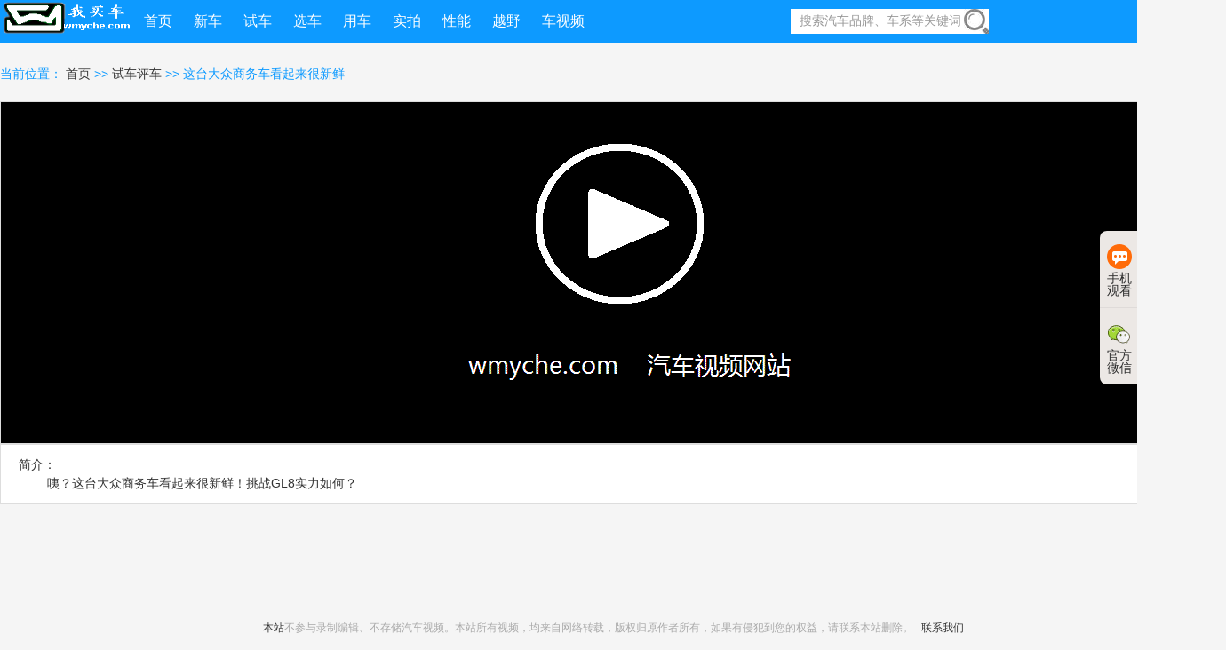

--- FILE ---
content_type: text/html
request_url: https://www.wmyche.com/html/68765.html
body_size: 3381
content:
<!DOCTYPE html>
<html>
<head>
<meta http-equiv="Content-Type" content="text/html; charset=GBK">
<meta charset="gb2312">
<title>这台大众商务车看起来很新鲜---我买车汽车视频_wmyche.com</title>
<meta name="Keywords" content="这台大众商务车,看起来很新鲜,试车评车,MPV,合资,大众,威然,这台大众商务车看起来很新鲜_视频">
<meta name="Description" content="这台大众商务车看起来很新鲜,wmyche.com拥有大量最新的高清汽车视频，包含新车速递,试车评车,选车推荐,用车养车,到店实拍,性能测试,越野,车视频。车型有微型车,小型车,紧凑型车,中型车,中高型车,豪华车,SUV,跑车,电动车,MPV,皮卡,微客。覆盖自主品牌、日系、韩系、欧系、美系。">
<meta name="mobile-agent" content="format=html5;url=https://www.wmyche.com/m_html/68765.html" />
<meta http-equiv="Cache-Control" content="no-siteapp">
<meta http-equiv="Cache-Control" content="no-transform">
<meta content="telephone=no" name="format-detection">
<meta http-equiv="X-UA-Compatible" content="IE=Edge,chrome=1">
<meta name="renderer" content="webkit">
<meta name="applicable-device" content="pc,mobile">
<link rel="icon" href="../images/logo.ico" type="image/x-icon" />
<link rel="stylesheet" href="../css/global_v4.css">
<link href="../css/list_v4.css" rel="stylesheet" type="text/css">
<script src="../js/jquery-1.8.3.min.js"></script>
<script src="../js/jquery.cookie.min.js"></script>
<script src="../js/body_v4.min.js"></script>
<script src="../js/player.js"></script>
<script type="text/javascript">
var m="qq";
var q="b3130lk8l3f";
</script>
<link rel="stylesheet" href="../f_js/css/index.css" type="text/css" media="screen" />
<script type="text/javascript" src="../f_js/js/jquery-1.7.2.min.js"></script>
<script src="../f_js/js/qrcode.js"></script>

</head>
<body class="body_1440">
<script src="../f_js/xg.js"></script>
<script type="text/javascript">
$(".service_box .tab_nav li").hover(function(){
	var i=$(this).index();
	$(this).addClass("active").siblings().removeClass("active");
	$(".service_box .tab_plan:eq("+i+")").show().siblings().hide();
});
$(function(){
	var t;
	$(".service_box").hover(function(){
		$(".service_box").animate({right:0},300)
		clearTimeout(t);
	},function(){
		t=setTimeout(function(e){
			$(".service_box").animate({right:"-146px"},300);
			$(".service_box").find(".tab_nav li").removeClass("active");
		},1000);
	});
});
var isTransition=true;
$(".m_logo").hover(function(){
	var r=0;
	if(isTransition){
		animateTime = setInterval(function(){
			if (r>=153){
				clearInterval(animateTime);
				isTransition=true;
			}else{
				isTransition=false;
				r++;
				$(".m_logo a").attr("style","-webkit-mask:-webkit-gradient(radial, 45 25, "+r+", 45 25, "+(r+15)+", from(rgb(0, 0, 0)), color-stop(0.5, rgba(0, 0, 0, 0.2)), to(rgb(0, 0, 0)));")
			};
		},5);
	}
},function(){
	return;
});

</script> 
<!--[if lt IE 7]>
<script type="text/javascript">
	window.onscroll = function(){
		doc_scroll();
	};
	var doc_scroll = function(){
		var height = document.documentElement.clientHeight - 90 ;
		var scroll_top = $(document).scrollTop() ;
		$(".service_box").css({
			"top" : height + scroll_top - 74
		});
	};
	doc_scroll();
</script> 
<![endif]-->
<div class="sHeader" id="vheader">
    <div class="sHeaderCon clearfix">
        <a href="https://www.wmyche.com/" target="_blank" class="aLogo"><img src="../images/header_xlogo.png"></a>
        <div class="menu">
            <a href="https://www.wmyche.com/" target="_self" ><span>首页</span></a>
	    <a href="https://www.wmyche.com/list/1---1.html" target="_self"><span>新车</span></a>
	    <a href="https://www.wmyche.com/list/2---1.html" target="_self"><span>试车</span></a>
	    <a href="https://www.wmyche.com/list/3---1.html" target="_self"><span>选车</span></a>
	    <a href="https://www.wmyche.com/list/4---1.html" target="_self"><span>用车</span></a>
	    <a href="https://www.wmyche.com/list/5---1.html" target="_self"><span>实拍</span></a>
	    <a href="https://www.wmyche.com/list/6---1.html" target="_self"><span>性能</span></a>
	    <a href="https://www.wmyche.com/list/7---1.html" target="_self"><span>越野</span></a>
	    <a href="https://www.wmyche.com/list/8---1.html" target="_self"><span>车视频</span></a>
        </div>
        <div class="rightCon">
			<div class="searchCon">
            <span class="sSearch">
                <form action="../s.asp" method="post" id="search_form"><input type="text" class="searchInput" id="s" name="s" autocomplete="off" defaulttxt="搜索汽车品牌、车系等关键词" value="搜索汽车品牌、车系等关键词" style="color: rgb(153, 153, 153);">
                <em class="searchBtn"><input type="submit" class="aSearch" value=""><i class="iconfont"><img src="../images/s.jpg"></i></em></form>
            </span>
            <div class="searchMoreLayer" style="display:none" id="searchMore">				
			</div>
			</div>
        </div>
    </div>
</div>
    <div class="wrapper">
            <div class="main">			
                    <!--第1个*广*告* start-->
                                        <div class="rowIvy ivy-user-defined mt5 clearfix">
	<div class="ivy-user-defined" style="margin-left:-15px">
        <script type="text/javascript" src="../ad/b1.js"></script>
	</div>
</div>
                                        <!--第1个*广*告* end-->
                    <div class="row clearfix">
<div class="dh_l"  style="color:#0D9AFF;margin:20px auto;">当前位置： <a href='https://www.wmyche.com/'> 首页 </a> >>  <a href='https://www.wmyche.com/list/2---1.html'>试车评车</a> >> 这台大众商务车看起来很新鲜</div>         <div class='b'style='border:1px solid #DDD; padding:12px 20px 12px 20px;background:#000;'>
<p style="text-align: center"><script type="text/javascript" src="../js/mp.js"></script>
<div align="center" id="video" style="width:100%;height:100%;" onclick="doIframe(this)">
<img src="../images/bf.gif" style="width:640px;height:360px;cursor:pointer;text-align: center" />
</div>
</p>
</div>
<div class="bdsharebuttonbox">         <div class='b'style='border:1px solid #DDD; padding:12px 20px 12px 20px;background:#FFF;'>简介：</br>&nbsp;&nbsp;&nbsp;&nbsp;&nbsp;&nbsp;&nbsp;&nbsp;咦？这台大众商务车看起来很新鲜！挑战GL8实力如何？
</div>
                    <!-- 列表 -->
                                                <div class="v_mod listCon">
<div class="v_tb">
<div class="v_picConBox mt15" id="contentList">
<ul class="v_picTxt pic180_240 clearfix">
<div id="jxs2" class="slide-plist"> 
</div><script type="text/javascript" src="https://www.wmyche.com/chexin/3256.js"></script>

    </ul>

</div>
</div>
</div>
                                        <!-- 列表 -->
                                        <!--第5个*广*告* start-->
                                        <div class="rowIvy mt30 clearfix">
	<div class="ivyAuto">
        <script type="text/javascript" src="../ad/b2.js"></script>
	</div>
</div>
                                        <!--第5个*广*告* end-->
                    
                    <!--第4个*广*告* start-->
                    <div id="ivy-taobao" class=" fixedIvy">
                                            </div>
                    <!--第4个*广*告* end-->
                    </div>
            </div>
    </div>


<!--底部-->
<div class="sFooter">
    <div class="sFooterCon">
        <p class="pFooterNotice"><a href="https://www.wmyche.com/mp.asp?sn=8898&id=https://www.wmyche.com/m_html/68765.html">本站</a>不参与录制编辑、不存储汽车视频。本站所有视频，均来自网络转载，版权归原作者所有，如果有侵犯到您的权益，请联系本站删除。&nbsp;&nbsp; <a href="mail:303092560@qq.com" target="_blank" rel="nofollow">联系我们</a></p>
    </div>
</div>
<!--底部-->
<div style="display:none;">

<script language="javascript" type="text/javascript" src="../ad/tongji.js"></script>
</div>
<script src="../js/global_v4.js"></script>
</body>
</html>

--- FILE ---
content_type: text/html
request_url: https://www.wmyche.com/ad/tz.asp?id=q
body_size: 211
content:
document.write (no);

--- FILE ---
content_type: text/css
request_url: https://www.wmyche.com/css/global_v4.css
body_size: 16654
content:
@charset "gb2312";.clearfix{*zoom:1}.clearfix:after{content:"";display:block;clear:both;visibility:hidden;height:0;font-size:0;line-height:0;overflow:hidden}.live-btn .icon-sj,.v_mod .v_th .pLink a,.v_mod .v_th_s .pLink a{display:inline-block;*display:inline;*zoom:1;vertical-align:middle}html{overflow-y:scroll}body{font:14px/1.5 '\5FAE\8F6F\96C5\9ED1','\5b8b\4f53',sans-serif;background:#f5f5f5;color:#333;_height:100%}html,body,p,dl,dt,dd,table,td,th,input,img,form,div,span,ul,ol,li,h1,h2,h3,h4,h5,h6,select,fieldset,fieldset,input,button,sub,sup,textarea{margin:0;padding:0}table{border-collapse:collapse;border-spacing:0}h1,h2,h3,h4,h5,h6{font-size:100%}iframe,img{border:0 none}img{vertical-align:middle}em,i{font-style:normal}ul,li,ol{list-style:none outside none}input,textarea{font-family:Arial,\5FAE\8F6F\96C5\9ED1,\5b8b\4f53}input,textarea,select{background-color:#fff}input::-ms-clear{display:none}a{text-decoration:none;color:#333}a:hover{text-decoration:none;color:#ff3300}:focus{outline:0}.clear{clear:both;overflow:hidden;font-size:0;height:0;line-height:0}.right{float:right}.left{float:left}.icon{display:inline-block;*display:inline;*zoom:1;overflow:hidden}.fright{float:right}.header{position:relative;z-index:500;zoom:1}.header .headerFun{background:#fff;position:relative;z-index:50;zoom:1;width:100%}.header .headerFun .headerCon{position:relative}.header .headerFun .aHeaderLogo{background:url(../images/header_logo.png) 0 0 no-repeat;width:200px;height:80px;overflow:hidden;float:left}.headerFeatures{float:right}.headerFeatures .more_mod{float:left}.headerFeatures .more_mod .sMore{height:80px;width:70px;overflow:hidden;padding-right:0;cursor:pointer}.headerFeatures .more_mod .sMore a{padding:23px 0 0 0;color:#666;display:block;width:70px;height:57px;font-size:12px}.headerFeatures .more_mod .sMore a em{line-height:20px;height:20px;overflow:hidden;white-space:nowrap;text-overflow:ellipsis;display:block;cursor:pointer}.headerFeatures .more_mod .sMore a:hover{color:#333}.headerFeatures .more_mod .sMore .iUser,.headerFeatures .more_mod .sMore .iHistory,.headerFeatures .more_mod .sMore .iPhone{background:url(../images/headFootMap.png) 0 0 no-repeat;width:20px;height:20px;overflow:hidden;margin:0 auto;display:block;cursor:pointer}.headerFeatures .more_mod .sMore .iUser{background-position:0 -13px}.headerFeatures .more_mod .sMore .iHistory{background-position:-21px -13px}.headerFeatures .more_mod .sMore .iPhone{background-position:-42px -13px}.headerFeatures .more_mod .more_tb{top:76px;padding-top:4px}.headerFeatures .more_mod .more_tb .iArrow{background-position:0 -24px;width:8px;height:6px;margin-left:-4px}.headerFeatures .more_mod .more_tb .more_mod_border{border-top:2px solid #33aaff}.headerFeatures .userLogin{text-align:center}.headerFeatures .userLogin .more_tb{width:80px;margin-left:-40px}.headerFeatures .userLogin .more_tb .more_mod_border{padding:3px 0}.headerFeatures .userLogin .more_tb a{display:block;line-height:36px;height:36px;overflow:hidden}.headerFeatures .userLogin .more_tb a:hover{color:#333;background:#f5f5f5}.headerFeatures .watchHistory{margin-left:0}.headerFeatures .watchHistory .more_tb{right:-67px;top:76px !important}.headerFeatures .watchHistory .more_tb .iArrow{right:98px}.headerFeatures .downloadApp{text-align:center}.headerFeatures .downloadApp .more_tb{width:160px;left:auto;right:0}.headerFeatures .downloadApp .more_tb .iArrow{left:auto;right:28px}.headerFeatures .downloadApp .more_tb .more_mod_border{padding:19px}.headerFeatures .downloadApp .more_tb .more_mod_border img{margin:0 auto;display:block;vertical-align:top}.headerFeatures .downloadApp .more_tb .more_mod_border p{text-align:center;padding:6px 0 7px 0;line-height:20px}.headerFeatures .downloadApp .more_tb .more_mod_border p span{display:block}.headerFeatures .downloadApp .more_tb .more_mod_border p em{display:block;color:#199cfa;font-weight:700}.headerFeatures .downloadApp .more_tb .more_mod_border .v_blue_btn{line-height:32px;height:32px;display:block;padding:0}.headerSearch{width:480px;float:left;margin-top:20px;display:inline;padding-right:80px;position:relative}.headerSearch .searchBorder{border:2px solid #33aaff;border-right:0;height:22px;line-height:22px;position:relative;padding:7px 42px 7px 10px;overflow:hidden}.headerSearch .searchBorder .searchInput{color:#aaa;line-height:22px;height:22px;overflow:hidden;border:0 none;background:none;width:100%;display:block}.headerSearch .searchBorder .aRank{position:absolute;top:0;right:0;width:36px;height:36px;text-align:center;overflow:hidden;color:#199cfa}.headerSearch .searchBorder .aRank .iconfont{font-size:14px;width:36px;height:36px;text-align:center;line-height:36px;color:#199cfa}.headerSearch .searchBorder .aRank:hover{color:#199cfa}.headerSearch .aSearchBtn{position:absolute;top:0;right:0;width:80px;height:40px;line-height:40px;text-align:center;background:#33aaff;font-weight:700;color:#fff}.headerSearch .aSearchBtn .iconfont{color:#fff;font-size:14px;font-weight:100}.headerSearch .aSearchBtn:hover{background:#0d9aff;color:#fff}.headerSearch .association{width:100%;overflow:hidden;background:#fff;position:absolute;top:40px;left:0;z-index:499;clear:both;display:none}.headerSearch .association .associationBorder{border:1px solid #ddd;border-top:0 none}.todayHotSearch{height:auto}.todayHotSearch ul{background:#fff url(../images/hotSearchBg.png) right 0 no-repeat;z-index:1;position:relative}.todayHotSearch ul li{width:100%;height:32px;line-height:32px;overflow:hidden;font-size:14px;float:left;cursor:pointer}.todayHotSearch ul li a{color:#333;width:100%;height:32px;display:block;overflow:hidden;background:url(../images/fillBg.png) 0 0 repeat}.todayHotSearch ul li a.selected,.todayHotSearch ul li a.cur{color:#333;text-decoration:none;filter:progid:DXImageTransform.Microsoft.gradient(enabled='true', startColorstr='#7feeeeee', endColorstr='#7feeeeee');background:rgba(238,238,238,0.5)}.todayHotSearch ul li span{float:left;cursor:pointer;vertical-align:middle}.todayHotSearch ul li .iNum{float:left;width:28px;line-height:32px;height:32px;text-align:center;color:#999;font-weight:700;font-style:italic}.todayHotSearch ul li .iHighlight{color:#ff6600}.todayHotSearch ul li .v_iNew_word{float:left;display:inline;margin:11px 0 0 3px}.todayHotSearch .todayHotSearchIvy{position:absolute;bottom:10px;right:10px;width:140px;height:186px;overflow:hidden;z-index:10}.todayHotSearch .todayHotSearchIvy a{background:none;width:100%;height:100%;display:block}.todayHotSearch .todayHotSearchIvy a img{display:block;width:100%;height:100%}.searchAssociate{height:auto}.searchAssociate li{line-height:32px;height:32px;overflow:hidden;float:left;width:100%;display:inline}.searchAssociate li a{display:block;padding:0 10px;color:#666;font-size:14px;white-space:nowrap}.searchAssociate li a strong{color:#333;font-weight:700}.searchAssociate li a.selected,.searchAssociate li a.cur{text-decoration:none;color:#666;background-color:#f5f5f5}.searchAssociate li a.selected strong,.searchAssociate li a.cur strong{color:#333}.searchAssociate li .sStyle{padding-left:10px}.searchAssociate li.liPic{padding:10px 0;height:80px;overflow:hidden;position:relative;margin-bottom:1px;background-color:#f2faff}.searchAssociate li.liPic .txt{padding:0 10px 0 80px;position:relative;height:80px;overflow:hidden;cursor:pointer}.searchAssociate li.liPic .txt .pTit{font-size:16px;color:#666;line-height:24px;height:24px;overflow:hidden;white-space:nowrap;cursor:pointer}.searchAssociate li.liPic .txt .pTit .sName{color:#ff6600;font-weight:700;cursor:pointer}.searchAssociate li.liPic .txt .pIntro{line-height:24px;height:24px;overflow:hidden;white-space:nowrap;color:#999;text-overflow:ellipsis;font-size:12px;cursor:pointer}.searchAssociate li.liPic .txt .pIntro em{color:#2371c8;cursor:pointer}.searchAssociate li.liPic a.aLink{position:absolute;z-index:10;height:100%;width:100%;display:block;overflow:hidden;background:url(../images/fillBg.png) 0 0 repeat;top:0;left:0;padding:0;cursor:pointer}.searchAssociate li.liPic a.aLink:hover{background:none}.searchAssociate li.liPic .pic{position:absolute;width:60px;height:80px;left:10px;top:10px;overflow:hidden;z-index:5}.searchAssociate li.liPic .iPlayIcon{background:url(../images/fillBg.png) 0 0 repeat;position:absolute;top:0;left:0;z-index:20;display:block;height:100%;width:100%;opacity:0;-moz-transition:opacity 0.3s;-webkit-transition:opacity 0.3s;-o-transition:opacity 0.3s;transition:opacity 0.3s}.searchAssociate li.liPic .iPlayIcon em{height:100%;width:100%;display:block;cursor:pointer}.searchAssociate li.liPic:hover .iPlayIcon,.searchAssociate li.liPic.hover .iPlayIcon{background:rgba(0,0,0,0.15);filter:progid:DXImageTransform.Microsoft.gradient(startColorstr=#33000000,endColorstr=#33000000);opacity:1}.searchAssociate li.liPic:hover .iPlayIcon em,.searchAssociate li.liPic.hover .iPlayIcon em{background:url(../images/v_playBtn_s.png) center center no-repeat;_background:url(../images/v_playBtn_s_ie6.png) center center no-repeat}.searchAssociate li.liPic .v_blue_btn{padding:0;width:96px;height:26px;line-height:26px;display:block;font-size:12px;color:#fff;overflow:hidden;position:absolute;bottom:0;left:80px;border-radius:2px;background-clip:border-box}.searchAssociate li.liPic .v_blue_btn .iconfont{position:relative;float:left;display:inline;height:26px;overflow:hidden;margin:0 3px 0 12px}.searchAssociate li.liPic .v_blue_btn_center{text-align:center}.searchAssociate li.liPic .v_blue_btn_center .iconfont{display:none}.header .headerFunFixed{position:fixed;left:0;top:0;_position:absolute;_top:expression(eval(document.documentElement.scrollTop))}.header .boxShadow{box-shadow:0 2px 10px rgba(0,0,0,0.2)}.header .headerMenu{width:100%;height:44px;overflow:hidden;background:url(../images/headerMenuBg.png) 0 0 repeat-x}.header .headerMenu p{display:inline}.header .headerMenu p a{float:left;line-height:40px;height:40px;padding:2px 0;display:inline;position:relative;white-space:nowrap}.header .headerMenu p a .iNew,.header .headerMenu p a .iHot{background:url(../images/headFootMap.png) 0 0 no-repeat;width:23px;height:12px;overflow:hidden;position:absolute;top:0;right:0}.header .headerMenu p a .iNew{background-position:0 0}.header .headerMenu p a .iHot{background-position:-24px 0}.header .headerMenu p a:hover{color:#199cfa}.header .headerMenu p a.cur{padding-bottom:0;border-bottom:2px solid #33aaff;color:#199cfa;font-weight:700}.header .headerMenu p.headerMenu_left{float:left}.header .headerMenu p.headerMenu_left a{font-size:16px}.header .headerMenu p.headerMenu_right{float:right}.header .headerMenu p.headerMenu_right a{margin-left:15px}.header .headerMenuFixed{position:fixed;left:0;top:80px;_position:absolute;_top:expression(eval(document.documentElement.scrollTop)+80)}.header .headerSubMenu{height:44px;overflow:hidden}.header .headerSubMenu p{float:left;line-height:44px;height:44px}.header .headerSubMenu p a{float:left;margin-right:15px;display:inline;color:#666;position:relative}.header .headerSubMenu p a .iNew,.header .headerSubMenu p a .iHot{background:url(../images/headFootMap.png) 0 0 no-repeat;width:23px;height:12px;overflow:hidden;position:absolute;top:4px;right:-4px}.header .headerSubMenu p a .iNew{background-position:0 0}.header .headerSubMenu p a .iHot{background-position:-24px 0}.header .headerSubMenu p a:hover{color:#ff3300}.header .headerSubMenu p a.cur,.header .headerSubMenu p a.cur:hover{color:#199cfa;font-weight:700}.subHeader{z-index:490;margin:0 auto}:root .header .headerFun .todayHotSearch a:hover,:root .header .headerFun .todayHotSearch a.cur{filter:none}:root .header .headerSearch .searchAssociate .liFirst:hover .iPlayIcon{filter:none}.body_1024 .header .headerFun .headerSearch{width:420px;margin-left:55px}.body_1024 .header .headerMenu p.headerMenu_left a{margin-right:16px}.body_1280 .header .headerFun .headerSearch{margin-left:115px}.body_1280 .header .headerMenu p.headerMenu_left a{margin-right:30px}.body_1440 .header .headerFun .headerSearch{margin-left:215px}.body_1440 .header .headerMenu p.headerMenu_left a{margin-right:30px}.more_mod{position:relative;z-index:100;float:left;display:inline;zoom:1}.more_mod .sMore{text-align:center;position:relative;padding-right:16px;cursor:pointer;float:left;display:inline}.more_mod .sMore em{float:none;padding:0;margin:0;display:inline}.more_mod .sMore .iconfont{position:absolute;top:50%;right:0;margin-top:-8px;width:16px;height:16px;line-height:16px;overflow:hidden;text-align:center;font-size:12px;padding-right:0;color:#333;-moz-transition:"transform 0.2s";-webkit-transition:"transform 0.2s";transition:"transform 0.2s";-moz-transform:"rotate(0deg)";-webkit-transform:"rotate(0deg)";transform:"rotate(0deg)"}.more_mod .more_tb{position:absolute;padding-top:6px;left:50%;display:none;overflow:hidden}.more_mod .more_tb .iArrow{background:url(../images/v_arrowMap.png?v=20160905) 0 -16px no-repeat;width:13px;height:7px;overflow:hidden;line-height:0;font-size:0;position:absolute;top:0;left:50%;margin-left:-6px;z-index:10}.more_mod .more_tb .more_mod_border{border:1px solid #e5e5e5;background:#fff}.more_mod_show{z-index:150}.more_mod_show .sMore .iconfont{-moz-transform:"rotate(180deg)";-webkit-transform:"rotate(180deg)";transform:"rotate(180deg)"}.more_mod_show .more_tb{display:block}.ie6 .more_mod_show .sMore .iconfont,.ie7 .more_mod_show .sMore .iconfont,.ie8 .more_mod_show .sMore .iconfont{filter:progid:DXImageTransform.Microsoft.BasicImage(rotation=2)}.v_rightScroll{position:fixed;bottom:60px;right:0;width:90px;z-index:600;_position:absolute;_bottom:auto;_top:expression(eval(document.documentElement.scrollTop+document.documentElement.clientHeight-430))}.v_rightScroll a{width:56px;height:56px;text-align:center;overflow:hidden;display:block;color:#fff;position:relative;font-size:12px;margin:2px auto 0}.v_rightScroll a .iconfont{width:56px;height:24px;line-height:24px;text-align:center;color:#fff;font-size:20px;position:relative;z-index:5;padding-top:8px;cursor:pointer;padding-right:0}.v_rightScroll a em{display:block;position:relative;z-index:5;line-height:18px;height:18px;margin-top:-1px;cursor:pointer}.v_rightScroll a .iBg{width:56px;height:56px;position:absolute;top:0;left:0;z-index:1;background:#666;opacity:0.8;filter:alpha(opacity=80)}.v_rightScroll a:hover,.v_rightScroll a.cur{color:#fff}.v_rightScroll a:hover .iBg,.v_rightScroll a.cur .iBg{background:#33aaff;opacity:1;filter:alpha(opacity=100)}.v_rightScroll .qq .iconfont{font-size:22px}a.v_arrowBtn,a.v_arrowBtn_m,a.v_arrowBtn_s{display:block;overflow:hidden;position:absolute;z-index:200;top:50%;z-index:30;zoom:1;background:url(../images/fillBg.png) 0 0 repeat}a.v_arrowBtn .iconfont,a.v_arrowBtn_m .iconfont,a.v_arrowBtn_s .iconfont{width:100%;height:100%;display:block;cursor:pointer;text-align:center;background:rgba(255,255,255,0.8);filter:progid:DXImageTransform.Microsoft.gradient(startColorStr="#CCFFFFFF", EndColorStr="#CCFFFFFF");color:#666}:root a.v_arrowBtn .iconfont,:root a.v_arrowBtn_m .iconfont,:root a.v_arrowBtn_s .iconfont{filter:none}a.v_arrowBtn:hover .iconfont,a.v_arrowBtn_m:hover .iconfont,a.v_arrowBtn_s:hover .iconfont{background:#3af;filter:progid:DXImageTransform.Microsoft.gradient(startColorStr="#FF33AAFF", EndColorStr="#FF33AAFF");color:#fff}:root a.v_arrowBtn:hover .iconfont,:root a.v_arrowBtn_m:hover .iconfont,:root a.v_arrowBtn_s:hover .iconfont{filter:none}a.v_arrowLeftBtn{left:0}a.v_arrowRightBtn{right:0}a.v_arrowBtn{width:40px;height:72px;line-height:72px;margin-top:-36px}a.v_arrowBtn .iconfont{font-size:40px}a.v_arrowBtn_m{width:32px;height:56px;line-height:56px;margin-top:-28px}a.v_arrowBtn_m .iconfont{font-size:32px}a.v_arrowBtn_s{width:24px;height:40px;line-height:40px;margin-top:-20px}a.v_arrowBtn_s .iconfont{font-size:24px}.v_blue_btn{background:#33aaff;padding:0 20px;color:#fff;border-radius:2px}.v_blue_btn:hover{background:#0d9aff;color:#fff}.v_yellow_btn{background:#ff8833;padding:0 20px;color:#fff;border-radius:2px}.v_yellow_btn:hover{background:#ff720d;color:#fff}.v_gray_btn{background:#bbb;padding:0 20px;color:#fff;cursor:default;border-radius:2px}.v_gray_btn:hover{background:#bbb;color:#fff}a.aPlayBtn,a.aPlayBtn_m,a.aPlayBtn_s{background:url(../images/fillBg.png) 0 0 repeat;position:absolute;top:0;left:0;z-index:20;display:block;height:100%;width:100%;opacity:0;-moz-transition:"opacity 0.3s";-webkit-transition:"opacity 0.3s";transition:"opacity 0.3s"}a.aPlayBtn i,a.aPlayBtn_m i,a.aPlayBtn_s i{height:100%;width:100%;display:block;cursor:pointer}a.aPlayBtn:hover,a.aPlayBtn_m:hover,a.aPlayBtn_s:hover{background:rgba(0,0,0,0.15);filter:progid:DXImageTransform.Microsoft.gradient(startColorstr=#33000000,endColorstr=#33000000);opacity:1}a.aPlayBtn:hover i,a.aPlayBtn_m:hover i,a.aPlayBtn_s:hover i{background:url(../images/v_playBtn.png) center center no-repeat;_background:url(../images/v_playBtn_ie6.png) center center no-repeat}a.aPlayBtn_m:hover i{background:url(../images/v_playBtn_m.png) center center no-repeat;_background:url(../images/v_playBtn_m_ie6.png) center center no-repeat}a.aPlayBtn_s:hover i{background:url(../images/v_playBtn_s.png?v=20160628) center center no-repeat;_background:url(../images/v_playBtn_s_ie6.png?v=20160628) center center no-repeat}a.aPlayBtn_show,a.aPlayBtn_m_show,a.aPlayBtn_s_show{background:url(../images/fillBg.png) 0 0 repeat;position:absolute;top:0;left:0;z-index:20;display:block;height:100%;width:100%}a.aPlayBtn_show i,a.aPlayBtn_m_show i,a.aPlayBtn_s_show i{height:100%;width:100%;display:block;cursor:pointer;background:url(../images/v_playBtn.png) center center no-repeat;_background:url(../images/v_playBtn_ie6.png) center center no-repeat}a.aPlayBtn_show:hover,a.aPlayBtn_m_show:hover,a.aPlayBtn_s_show:hover{background:rgba(0,0,0,0.15);filter:progid:DXImageTransform.Microsoft.gradient(startColorstr=#33000000,endColorstr=#33000000);opacity:1}a.aPlayBtn_m_show i{background:url(../images/v_playBtn_m.png) center center no-repeat;_background:url(../images/v_playBtn_m_ie6.png) center center no-repeat}a.aPlayBtn_s_show i{background:url(../images/v_playBtn_s.png?v=20160628) center center no-repeat;_background:url(../images/v_playBtn_s_ie6.png?v=20160628) center center no-repeat}:root a:hover.aPlayBtn,:root a:hover.aPlayBtn_m,:root a:hover.aPlayBtn_s,:root a:hover.aPlayBtn_show,:root a:hover.aPlayBtn_m_show,:root a:hover.aPlayBtn_s_show{filter:none}a.aNoPlayBtn:hover{background:none;filter:none;background:url(../images/fillBg.png) 0 0 repeat}a.aNoPlayBtn:hover i{background:none}.live-mod-list{position:relative;margin-right:-30px;overflow:hidden}.live-mod-list li{position:relative;float:left;width:180px;margin:0 20px 20px 0;overflow:hidden}.live-mod-list li .girl-label{position:absolute;display:block;z-index:20;top:10px;right:10px;height:18px;line-height:18px;font-size:12px;color:#000;padding:0 10px 0 22px;background:rgba(255,255,255,0.8);filter:progid:DXImageTransform.Microsoft.gradient(startColorStr="#CCFFFFFF", EndColorStr="#CCFFFFFF");-webkit-border-radius:9px;-moz-border-radius:9px;border-radius:9px}:root .live-mod-list li .girl-label{filter:none}.live-mod-list li .girl-label .girl-label-v{position:absolute;left:1px;top:1px;width:16px;height:16px;-webkit-border-radius:50%;-moz-border-radius:50%;border-radius:50%;background:url(../images/live-spr.png?20170405) 0 -15px no-repeat}.live-mod-list li .pic-link{height:180px}.live-mod-list li .pic-link img{transition:0.3s}.live-mod-list li .pic-link:hover img{transform:scale(1.15)}.live-btn{display:block;color:#fff;text-align:center;background:rgba(255,51,161,0.7);filter:progid:DXImageTransform.Microsoft.gradient(startColorStr="#B3FF33A1", EndColorStr="#B3FF33A1")}:root .live-btn{filter:none}.live-btn:hover{color:#fff;text-decoration:none}.live-btn .icon-sj{vertical-align:-1px;margin-right:3px;background:url(../images/live-spr.png?20170405) 0 0 no-repeat;background-repeat:no-repeat;width:9px;height:12px;overflow:hidden}.ie6 .live-btn .icon-sj{float:left;margin:11px 0 0 12px}.ie7 .live-btn .icon-sj{float:left;margin:11px 0 0 12px}.pic-link{position:relative;display:block;width:100%;overflow:hidden;background:#f5f5f5  no-repeat center center}.pic-link img{width:100%;height:100%}.pic-link .live-mask{position:absolute;left:0;top:0;width:100%;height:100%}.pic-link .live-btn{width:116px;height:34px;line-height:34px;-webkit-border-radius:17px;-moz-border-radius:17px;border-radius:17px;position:absolute;left:-100%;top:-100%;margin-top:-17px;margin-left:-58px;font-size:16px;cursor:pointer}.pic-link:hover .live-mask{background:rgba(0,0,0,0.3);filter:progid:DXImageTransform.Microsoft.gradient(startColorStr="#4D000000", EndColorStr="#4D000000")}:root .pic-link:hover .live-mask{filter:none}.pic-link:hover .live-btn{left:50%;top:50%}.ie8 .pic-link:hover .play-icon{filter:none}.ie7 .pic-link:hover .play-icon{filter:none}.ie6 .pic-link:hover .play-icon{filter:none}.live-mod-info{height:34px;line-height:34px;overflow:hidden;font-size:14px;color:#666}.live-mod-info .anchorName{float:left;width:114px;white-space:nowrap;text-overflow:ellipsis;overflow:hidden}.live-mod-info .anchorName a{color:#666}.live-mod-info .anchorName a:hover{color:#ff33a1}.live-mod-info .audience{float:right;width:65px;text-align:right;white-space:nowrap;text-overflow:ellipsis;overflow:hidden}.live-mod-info .audience .iconfont{font-size:12px}.wrapper{position:relative;z-index:30;zoom:1}.wrapper .main{margin:0 auto}.headerCon,.sHeaderCon,.footerCon,.sFooterCon{margin:0 auto}.body_1024 .header{min-width:1000px}.body_1024 .header .headerMenu,.body_1024 .header .headerSubMenu,.body_1024 .header .headerFun{min-width:1000px}.body_1024 .header .headerCon{width:1000px}.body_1024 .subHeader{width:1000px}.body_1024 .sHeader{min-width:1000px}.body_1024 .sHeader .sHeaderCon{width:1000px}.body_1024 .footer{min-width:1000px}.body_1024 .footer .footerAbout,.body_1024 .footer .footerStatement{min-width:1000px}.body_1024 .footer .footerCon{width:1000px}.body_1024 .sFooter{min-width:1000px}.body_1024 .sFooter .sFooterCon{width:1000px}.body_1024 .wrapper{min-width:1000px}.body_1024 .wrapper .main{width:1000px}.body_1024 .wrapper .main .show_1024{display:inline}.body_1024 .wrapper .main .hide_1024{display:none}.body_1280 .header{min-width:1180px}.body_1280 .header .headerMenu,.body_1280 .header .headerSubMenu,.body_1280 .header .headerFun{min-width:1180px}.body_1280 .header .headerCon{width:1180px}.body_1280 .subHeader{width:1180px}.body_1280 .sHeader{min-width:1180px}.body_1280 .sHeader .sHeaderCon{width:1180px}.body_1280 .footer{min-width:1180px}.body_1280 .footer .footerAbout,.body_1280 .footer .footerStatement{min-width:1180px}.body_1280 .footer .footerCon{width:1180px}.body_1280 .sFooter{min-width:1180px}.body_1280 .sFooter .sFooterCon{width:1180px}.body_1280 .wrapper{min-width:1180px}.body_1280 .wrapper .main{width:1180px}.body_1280 .wrapper .main .show_1280{display:inline}.body_1280 .wrapper .main .hide_1280{display:none}.body_1440 .header{min-width:1380px}.body_1440 .header .headerMenu,.body_1440 .header .headerSubMenu,.body_1440 .header .headerFun{min-width:1380px}.body_1440 .header .headerCon{width:1380px}.body_1440 .subHeader{width:1380px}.body_1440 .sHeader{min-width:1380px}.body_1440 .sHeader .sHeaderCon{width:1380px}.body_1440 .footer{min-width:1380px}.body_1440 .footer .footerAbout,.body_1440 .footer .footerStatement{min-width:1380px}.body_1440 .footer .footerCon{width:1380px}.body_1440 .sFooter{min-width:1380px}.body_1440 .sFooter .sFooterCon{width:1380px}.body_1440 .wrapper{min-width:1380px}.body_1440 .wrapper .main{width:1380px}.body_1440 .wrapper .main .show_1440{display:inline}.body_1440 .wrapper .main .hide_1440{display:none}.v_page{text-align:center;line-height:18px;padding:40px 0 0 0}.v_page em{margin-left:11px;vertical-align:middle;display:inline-block;color:#666}.v_page a{color:#666;padding:6px 11px;margin-left:11px;display:inline-block;line-height:18px;vertical-align:middle;border:1px solid #fff;background:#fff;border-radius:2px}.v_page a:hover{text-decoration:none;color:#199cfa;border-color:#b2dfff}.v_page a.cur,.v_page a.cur:hover{background-color:#33aaff;border-color:#33aaff;color:#fff}.sHeader{background:#0d9aff;position:relative;z-index:800}.sHeaderCon .aLogo{float:left; center center no-repeat;overflow:hidden;width:150px}.sHeaderCon .menu{float:left}.sHeaderCon .menu a{float:left;color:#fff;font-size:16px}.sHeaderCon .menu a:hover{background:#008df2}.sHeaderCon .menu .more_mod .sMore{color:#fff;font-size:16px;padding:0 26px 0 10px}.sHeaderCon .menu .more_mod .sMore .iconfont{color:#fff;font-size:12px;right:10px}.sHeaderCon .menu .more_mod .more_tb{width:70px;margin-left:-35px}.sHeaderCon .menu .more_mod .more_tb .more_mod_border{padding:5px 0}.sHeaderCon .menu .more_mod .more_tb .more_mod_border a{text-align:center;width:100%;padding-bottom:0;padding:0;line-height:36px;height:36px;font-size:14px;color:#333}.sHeaderCon .menu .more_mod .more_tb .more_mod_border a:hover{background:#f5f5f5;color:#333}.sHeaderCon .menu .more_mod .more_tb .more_mod_border a.cur,.sHeaderCon .menu .more_mod .more_tb .more_mod_border a.cur:hover{color:#ff3300;border:0 none;background:#33aaff;font-weight:700}.sHeaderCon .menu .more_mod_show .sMore{background:#008df2}.sHeaderCon .rightCon{float:right}.sHeaderCon .searchCon{float:left;position:relative;z-index:100}.sHeaderCon .searchCon .searchMoreLayer{position:absolute;top:38px;left:0;display:none}.sHeaderCon .searchCon .searchMoreLayer .searchRecommend{background:#fff;border:1px solid #ddd}.sHeaderCon .searchCon .searchMoreLayer .searchRecommend li{width:100%;float:left}.sHeaderCon .searchCon .searchMoreLayer .searchRecommend li a{display:block;line-height:32px;height:32px;overflow:hidden;color:#666}.sHeaderCon .searchCon .searchMoreLayer .searchRecommend li a em{float:left}.sHeaderCon .searchCon .searchMoreLayer .searchRecommend li a .iNum{float:left;color:#999;font-style:italic;width:19px;overflow:hidden;text-align:center;padding:0 3px;font-weight:700}.sHeaderCon .searchCon .searchMoreLayer .searchRecommend li a .iCurNum{color:#ff6600}.sHeaderCon .searchCon .searchMoreLayer .searchRecommend li a .v_iNew_word{float:left;margin:11px 0 0 5px;display:inline}.sHeaderCon .searchCon .searchMoreLayer .searchRecommend li a.selected,.sHeaderCon .searchCon .searchMoreLayer .searchRecommend li a.cur{background:#f5f5f5;color:#666}.sHeaderCon .searchCon .searchMoreLayer .searchRecommend li a.selected .iCurNum,.sHeaderCon .searchCon .searchMoreLayer .searchRecommend li a.cur .iCurNum{color:#ff6600}.sHeaderCon .searchCon .searchMoreLayer .searchAssociate{background:#fff;border:1px solid #ddd}.sHeaderCon .searchCon .searchMoreLayer .searchAssociate li{line-height:32px;height:32px;overflow:hidden;margin-top:1px}.sHeaderCon .searchCon .searchMoreLayer .searchAssociate li a{display:block;padding:0 0 0 10px;color:#666}.sHeaderCon .searchCon .searchMoreLayer .searchAssociate li a em{font-weight:700;color:#333}.sHeaderCon .searchCon .searchMoreLayer .searchAssociate li a .sStyle{padding-left:10px}.sHeaderCon .searchCon .searchMoreLayer .searchAssociate li a.selected,.sHeaderCon .searchCon .searchMoreLayer .searchAssociate li a.cur{background:#f5f5f5;color:#666}.sHeaderCon .searchCon .searchMoreLayer .searchAssociate li a.selected em,.sHeaderCon .searchCon .searchMoreLayer .searchAssociate li a.cur em{color:#333}.sHeaderCon .searchCon .searchMoreLayer .searchAssociate li.first{line-height:40px;height:40px;margin-top:0;font-weight:700}.sHeaderCon .searchCon .searchMoreLayer .searchAssociate li.first a,.sHeaderCon .searchCon .searchMoreLayer .searchAssociate li.first a:hover{background:#f2faff;font-size:16px;color:#ff3300}.sHeaderCon .searchCon .searchMoreLayer .searchAssociate li.first a .sStyle,.sHeaderCon .searchCon .searchMoreLayer .searchAssociate li.first a:hover .sStyle{font-weight:100;color:#666}.sHeaderCon .sSearch{float:left;line-height:28px;height:28px;overflow:hidden;display:inline;padding:0 28px 0 10px;background:#fff;margin:10px 0 0 0;position:relative}.sHeaderCon .sSearch .searchInput{width:100%;line-height:18px;height:18px;padding:4px 0 6px;border:0 none;background:none;font-size:14px;color:#999;vertical-align:top}.sHeaderCon .sSearch .searchBtn{position:absolute;top:0;right:0;width:28px;height:28px;cursor:pointer}.sHeaderCon .sSearch .searchBtn .iconfont{width:28px;height:28px;overflow:hidden;line-height:28px;color:#999;font-size:14px;text-align:center;cursor:pointer}.sHeaderCon .sSearch .searchBtn .aSearch{border:0 none;background:url(../images/fillBg.png) 0 0 repeat;width:28px;height:28px;overflow:hidden;position:absolute;top:0;left:0;cursor:pointer}.sHeaderCon .sSearch:hover{border-color:#33aaff}.sHeaderCon .sSearch:hover .searchBtn .iconfont{color:#199cfa}.sHeaderCon .aPersonCenter{float:right;font-size:14px;color:#7fcaff}.sHeaderCon .aPersonCenter a{color:#fff}.sHeaderCon .aPersonCenter a:hover{color:#cceeff}.sHeaderCon .aPersonCenter .emName{float:left;width:80px;text-align:right;white-space:nowrap;overflow:hidden;text-overflow:ellipsis}.body_1024 .sHeader{line-height:40px;height:40px}.body_1024 .sHeader .sHeaderCon .aLogo{height:40px}.body_1024 .sHeader .sHeaderCon .menu a{padding:0 10px}.body_1024 .sHeader .sHeaderCon .menu .more_mod .sMore{line-height:40px;height:40px}.body_1024 .sHeader .sHeaderCon .menu .more_mod .more_tb{top:34px}.body_1024 .sHeader .sHeaderCon .rightCon{width:223px}.body_1024 .sHeader .sHeaderCon .rightCon .aPersonCenter{display:none}.body_1024 .sHeader .sHeaderCon .rightCon .watchHistory{display:none}.body_1024 .sHeader .sHeaderCon .rightCon .searchMoreLayer{width:223px}.body_1024 .sHeader .sHeaderCon .rightCon .sSearch{width:185px;margin-top:6px}.body_1280 .sHeader{line-height:40px;height:40px}.body_1280 .sHeader .sHeaderCon .aLogo{height:40px}.body_1280 .sHeader .sHeaderCon .menu a{padding:0 10px}.body_1280 .sHeader .sHeaderCon .menu .more_mod .sMore{line-height:40px;height:40px}.body_1280 .sHeader .sHeaderCon .menu .more_mod .more_tb{top:34px}.body_1280 .sHeader .sHeaderCon .rightCon{width:450px}.body_1280 .sHeader .sHeaderCon .rightCon .searchMoreLayer{width:208px}.body_1280 .sHeader .sHeaderCon .rightCon .sSearch{width:170px;margin-top:6px}.body_1440 .sHeader{height:48px;line-height:48px}.body_1440 .sHeader .sHeaderCon .aLogo{height:48px}.body_1440 .sHeader .sHeaderCon .menu a{padding:0 12px}.body_1440 .sHeader .sHeaderCon .menu .more_mod .sMore{line-height:48px;height:48px}.body_1440 .sHeader .sHeaderCon .menu .more_mod .more_tb{top:42px}.body_1440 .sHeader .sHeaderCon .rightCon{width:490px}.body_1440 .sHeader .sHeaderCon .rightCon .searchMoreLayer{width:223px}.body_1440 .sHeader .sHeaderCon .rightCon .sSearch{width:185px}.footer{color:#666;z-index:300;position:relative;font-size:12px}.footer a{color:#666}.footer a:hover{color:#ff3300}.footerAbout{border-top:1px solid #ddd;padding:12px 0}.footerAbout dl{float:left;line-height:24px;overflow:hidden}.footerAbout dl dt{line-height:26px;height:26px;overflow:hidden;color:#333;font-size:14px;font-weight:700}.footerAbout dl span{overflow:hidden;height:24px;display:block;width:100%;overflow:hidden}.footerAbout dl.video span{float:left}.footerAbout dl.advice .iQQ,.footerAbout dl.advice .iWeibo,.footerAbout dl.advice .iWeixin,.footerAbout dl.advice .iDelete{background:url(../images/headFootMap.png) 0 0 no-repeat;width:16px;height:16px;overflow:hidden;float:left;margin:4px 3px 0 0;display:inline}.footerAbout dl.advice .iQQ{background-position:0 -34px}.footerAbout dl.advice .iWeibo{background-position:-17px -34px}.footerAbout dl.advice .iWeixin{background-position:-34px -34px}.footerAbout dl.advice .iDelete{background-position:-51px -34px}.footerAbout dl.advice a:hover .iQQ{background-position:0 -51px}.footerAbout dl.advice a:hover .iWeibo{background-position:-17px -51px}.footerAbout dl.advice a:hover .iWeixin{background-position:-34px -51px}.footerAbout dl.advice a:hover .iDelete{background-position:-51px -51px}.footerAbout .code{float:right;width:72px}.footerAbout .code span{display:block;white-space:nowrap;overflow:hidden;line-height:18px;height:18px;padding-top:4px}.footerAbout .iLine{height:90px;width:0;overflow:hidden;font-size:0;line-height:0;border-left:1px dashed #ddd;float:left;margin:4px 18px 0 0;display:inline}.footerStatement{border-top:1px solid #ddd;color:#999;overflow:hidden;padding:12px 0}.footerStatement a{color:#999}.footerStatement a:hover{color:#ff3300}.footerStatement .pTxt{text-align:center;padding-top:5px}.footerStatement .copyRight{text-align:center;padding-top:5px}.footerStatement .copyRight img{display:inline-block;vertical-align:middle;padding-right:5px}.footerStatement .friendLinks{position:relative;line-height:24px;height:24px;overflow:hidden;margin:0 auto;width:1000px}.footerStatement .friendLinks .sTit{width:65px;white-space:nowrap;position:absolute;top:0;left:0}.footerStatement .friendLinks .linksCon{padding-left:50px;height:24px;overflow:hidden}.footerStatement .friendLinks .linksCon p a{margin-left:15px;white-space:nowrap;float:left;line-height:24px;height:24px;overflow:hidden;display:inline}.body_1024 .footerCon dl.video{width:240px}.body_1024 .footerCon dl.video span{width:66px}.body_1024 .footerCon dl.video span.wSpan{width:102px}.body_1024 .footerCon dl.business{width:220px}.body_1024 .footerCon dl.advice{width:220px}.body_1024 .footerCon dl.downLoad{width:150px}.body_1280 .footerCon dl.video{width:280px}.body_1280 .footerCon dl.video span{width:82px}.body_1280 .footerCon dl.video span.wSpan{width:110px}.body_1280 .footerCon dl.business{width:270px}.body_1280 .footerCon dl.advice{width:270px}.body_1280 .footerCon dl.downLoad{width:160px}.body_1440 .footerCon dl.video{width:345px}.body_1440 .footerCon dl.video span{width:102px}.body_1440 .footerCon dl.video span.wSpan{width:118px}.body_1440 .footerCon dl.business{width:325px}.body_1440 .footerCon dl.advice{width:325px}.body_1440 .footerCon dl.downLoad{width:160px}.sFooter{background-color:#f5f5f5;color:#999;text-align:center;margin-top:40px;z-index:150;position:relative}.sFooter .sFooterCon{margin:0 auto;padding:15px 0;overflow:hidden}.sFooter .pFooterNotice{font-size:12px}.sFooter .pVideoInfor{clear:both;height:30px;overflow:hidden;line-height:30px;font-size:14px}.sFooter .pVideoInfor a{color:#199cfa}.sFooter .pVideoInfor a:hover{color:#ff3300}.sFooter .pVideoInfor a.blueBtn30{text-decoration:underline;margin-left:30px}.sFooter .pVideoInfor span{display:inline-block;padding-right:30px}.sFooter .pVideoInfor img{display:inline-block;padding-right:30px}.sFooter .pVideoInfor .sLicense{padding-right:0}@font-face{font-family:'iconfont';src:url("../css/font_102370_8fs3wzsgxe5yu8fr.eot");src:url("../css/font_102370_8fs3wzsgxe5yu8fr.eot?#iefix") format("embedded-opentype"),url("../css/font_102370_8fs3wzsgxe5yu8fr.woff") format("woff"),url("../css/font_102370_8fs3wzsgxe5yu8fr.ttf") format("truetype"),url("../css/font_102370_8fs3wzsgxe5yu8fr.svg#iconfont") format("svg")}.iconfont{font-family:"iconfont" !important;font-size:14px;padding-right:3px;font-style:normal;-webkit-font-smoothing:antialiased;-webkit-text-stroke-width:0.2px;-moz-osx-font-smoothing:grayscale;display:inline-block}.v_picConBox,.v_conBox{width:100%;overflow:hidden;position:relative;z-index:30}.col_a{float:left}.col_b{float:right;width:250px}.col_c{float:left}.col_d{width:180px;float:right}.body_1024 .col_a{width:1000px;float:none}.body_1024 .col_b{display:none}.body_1024 .col_c{width:795px}.body_1280 .col_a{width:900px}.body_1280 .col_c{width:980px}.body_1440 .col_a{width:1100px}.body_1440 .col_c{width:1180px}.ivyAuto,.ivyAuto-pic{width:100%;overflow:hidden;text-align:center}.ivyAuto-pic img{width:100%}.ivy-user-defined{width:100%;position:relative;*zoom:1;overflow:hidden}.ivy180{width:180px;overflow:hidden;margin:0 auto}.ivy200_center{width:200px;overflow:hidden;margin-left:-10px}.ivy200{width:200px;overflow:hidden;margin:0 auto}.ivy238{width:238px;overflow:hidden;margin:0 auto}.ivy240{width:240px;overflow:hidden;margin:0 auto}.ivy250{width:250px;overflow:hidden;margin:0 auto}.ivy354{width:354px;overflow:hidden;margin:0 auto}.ivy420{width:420px;overflow:hidden;margin:0 auto}.ivy640{width:640px;overflow:hidden;margin:0 auto}.ivy720{width:720px;overflow:hidden;margin:0 auto}.ivy728{width:728px;overflow:hidden;margin:0 auto}.ivy940{width:940px;overflow:hidden;margin:0 auto}.ivy960{width:960px;overflow:hidden;margin:0 auto}.ivy1000{width:1000px;overflow:hidden;margin:0 auto}.ivy1024{width:1024px;overflow:hidden;margin:0 auto}.ivy250-mix{width:250px;overflow:hidden;margin:0 auto}.ivy250-mix .pic116_81{clear:both;overflow:hidden;*zoom:1}.ivy250-mix .pic116_81 .item{float:left;position:relative;margin-left:4px;margin-top:4px}.ivy250-mix .pic116_81 .pic{width:116px;height:81px;position:relative;border:1px solid #ddd}.ivy250-mix .pic116_81 .item img{display:block;width:116px;height:81px;overflow:hidden}.ivy250-mix .pic116_81 .item .tit{width:110px;padding:0 3px;height:20px;line-height:20px;background-color:#000;position:absolute;top:62px;left:0;color:#fff;text-align:center;font-size:12px;cursor:pointer;word-break:break-all;overflow:hidden}.ivyAuto img,.ivyAuto-pic img,.ivy180 img,.ivy200 img,.ivy240 img,.ivy250 img,.ivy354 img,.ivy640 img,.ivy720 img,.ivy940 img,.ivy960 img,.ivy1000 img,.ivy1024 img{display:block;vertical-align:top;margin:0 auto}.ivyAuto .sTit,.ivyAuto-pic .sTit{background:url(../images/titPngBg.png) 0 0 repeat;_background:none;_filter:progid:DXImageTransform.Microsoft.gradient(startColorstr=#7F000000,endColorstr=#7F000000);width:100%;height:24px;line-height:24px;overflow:hidden;text-indent:10px;color:#fff;margin-top:-24px;display:block;position:relative}.ivyAuto a,.ivyAuto-pic a,.ivyAuto a:hover,.ivyAuto-pic a:hover{color:#fff;text-decoration:none}.ivyFixed_Top{position:fixed;top:0;_position:absolute;_top:expression(eval(document.documentElement.scrollTop));z-index:300}.baiduSearchIvy{border:1px solid #38F;overflow:hidden;position:relative;height:49px}.baiduSearchIvy iframe{margin-top:-1px}.baiduSearchIvy_pic{overflow:hidden;position:relative;height:58px;border-bottom:1px solid #38F}.baiduSearchIvy_pic iframe{margin-top:-1px;height:60px}.ivy_mod .th_ivy{line-height:40px;height:40px;overflow:hidden;padding-bottom:3px}.ivy_mod .th_ivy .sIvyMark{float:left;font-size:20px}.ivy_mod .tb_ivy{width:100%;overflow:hidden;position:relative}.ivy_mod_border{border:1px solid #e5e5e5;padding:7px 5px 5px}.ivy_mod_border .th_ivy .sIvyMark{font-size:18px}.hotPromotion{border:1px solid #b2dfff;background-color:#f7fcff;height:42px;overflow:hidden;padding:10px 0 10px 10px}.hotPromotion .sTit{float:left;width:53px;height:42px}.hotPromotion .sTit em{height:39px;width:42px;background-color:#33aaff;line-height:18px;text-align:center;padding-top:3px;color:#fff;float:left;-webkit-radius:2px;-moz-radius:2px;-ms-radius:2px;-o-radius:2px;border-radius:2px}.hotPromotion .sTit .iArrow{border:5px solid #f7fcff;border-left-color:#33aaff;width:0;height:0;font-size:0;overflow:hidden;line-height:0;float:left;margin:16px 0 0 0;display:inline}.hotPromotion .hotPromotionCon{overflow:hidden;float:left;width:1024px}.hotPromotion .oursIvy{width:270px;float:left}.hotPromotion .oursIvy li{width:120px;float:left;overflow:hidden;height:20px;padding:0 0 4px 10px}.hotPromotion .oursIvy li a{padding:1px 0;display:block;line-height:18px;height:18px;color:#333;overflow:hidden;white-space:nowrap;text-overflow:ellipsis}.hotPromotion .oursIvy li a em{font-size:12px;width:14px;float:left;text-align:center;font-family:arial,simsun,sans-serif;padding:0 4px;font-weight:700;color:#616060}.hotPromotion .oursIvy li a:hover{background-color:#616060;color:#fff;text-decoration:none}.hotPromotion .oursIvy li a:hover em{color:#fff}#down-browser-jiasu{position:relative;background-color:#fffde1;border-bottom:1px solid #a5d3ef}#down-browser-jiasu .wp{margin:0 auto;height:25px;line-height:26px;padding:3px 0 2px;color:#666;font-size:14px;position:relative;overflow:hidden;text-align:center;*padding-top:5px;*height:23px;_padding-top:8px;_height:20px}#down-browser-jiasu .icon{display:inline-block;width:16px;height:17px;overflow:hidden; no-repeat;vertical-align:top;margin:4px 6px 0 0;*margin-top:-2px}#down-browser-jiasu .lnk{color:#f60;text-decoration:none;cursor:pointer}#down-browser-jiasu .lnk:hover{color:#f30;text-decoration:underline}#down-browser-jiasu .btn{display:inline-block;width:94px;height:25px;line-height:25px;overflow:hidden;vertical-align:top;margin:0px 10px 0;*margin-top:-6px}#down-browser-jiasu .btn:hover{background-position:-200px 0}#down-browser-jiasu .closed{position:absolute;right:1px;top:5px;width:21px;height:21px; -25px 0 no-repeat}#down-browser-jiasu .closed:hover{background-position:-50px 0}.globalTopIvy{height:40px;overflow:hidden}.globalTopIvyCon{display:block;height:40px;overflow:hidden;background-repeat:no-repeat;background-position:center center;margin:0 auto;position:relative}.globalTopIvy .aGlobalTopIvyLink{width:100%;height:40px;overflow:hidden;display:block;line-height:40px}.globalTopIvy .aGlobalTopIvyClose{opacity:0.4;filter:alpha(opacity=40);width:19px;height:19px;overflow:hidden;background-color:#000;position:absolute;right:0;top:10px}.globalTopIvy .aGlobalTopIvyClose i{background-image:url(../images/newHeaderMap.png?v=20150612);background-repeat:no-repeat;background-position:-118px -39px;width:11px;height:11px;margin:4px 0 0 4px;float:left;display:inline}.globalTopIvy .aGlobalTopIvyClose:hover{opacity:0.6;filter:alpha(opacity=60)}.ad_tear_angle{position:absolute;top:0;right:0;z-index:700;display:none;width:80px;height:80px;overflow:hidden}.ad_tear_angle .pic{width:80px;height:80px;overflow:hidden;background-position:0 0;background-repeat:no-repeat;display:block;background-color:transparent}.adMainBg{position:absolute;top:0;left:0;width:100%;z-index:20;zoom:1;background-position:center top;background-repeat:no-repeat;display:none}.rightBottomPop{position:fixed;bottom:0;right:0;z-index:650;width:318px;background-color:#fff;height:255px;border:1px solid #dddddd;_position:absolute;_bottom:auto;_top:expression(eval(document.documentElement.scrollTop+document.documentElement.clientHeight-260));-webkit-box-shadow:0 0 3px 3px rgba(0,0,0,0.1);-moz-box-shadow:0 0 3px 3px rgba(0,0,0,0.1);-o-box-shadow:0 0 3px 5px rgba(0,0,0,0.1);box-shadow:0 0 3px 3px rgba(0,0,0,0.1)}.rightBottomPop .th{height:30px;line-height:30px;background-color:#fff;position:relative}.rightBottomPop .th .sMark{float:left;font-size:14px;display:inline;color:#fff;line-height:9999px;overflow:hidden;position:absolute;width:98px;height:31px;top:-12px;left:7px;background:url(../images/todayRecommendedTxt.png) 0 0 no-repeat;_background-image:none;_filter:progid:DXImageTransform.Microsoft.AlphaImageLoader(src="../images/todayRecommendedTxt.png")}.rightBottomPop .th .aClose{width:40px;height:30px;overflow:hidden;float:right;line-height:30px}.rightBottomPop .th .aClose .iconfont{width:40px;text-align:center;line-height:30px;font-size:12px;padding:0;color:#666}.rightBottomPop .th .aClose:hover .iconfont{color:#333}.rightBottomPop .tb{height:230px;overflow:hidden;position:relative;width:318px}.rightBottomPop .pic320{width:320px}.rightBottomPop .pic320 li{width:320px;float:left}.rightBottomPop .pic320 li .pic{width:320px;height:106px;overflow:hidden}.rightBottomPop .pic300{width:300px;margin:0 auto;float:none}.rightBottomPop .pic300 li{width:300px;float:left;height:auto}.rightBottomPop .pic300 li .pic{width:300px;height:100px;overflow:hidden}.rightBottomPop .pic145{border-top:0 none;height:123px;overflow:hidden;width:318px;background-color:#fff}.rightBottomPop .pic145 li{width:145px;float:left;margin:10px 0 0 9px;display:inline}.rightBottomPop .pic145 li .pic{width:145px;height:82px}.rightBottomPop .pic145 li .pic .sName em{font-size:12px;padding-left:2px}.rightBottomPop .pic145 li .sDes{overflow:hidden;height:25px}.rightBottomPop .pic145 li .sDes a{display:block;line-height:22px;height:22px;padding-top:3px;color:#666;font-family:\5FAE\8F6F\96C5\9ED1,\5b8b\4f53}.rightBottomPop .pic145 li .sDes a:hover{color:#666;text-decoration:none}.ad_countdown{z-index:200;display:none;overflow:hidden;position:absolute;left:50%;top:0}.ie6 .ad_countdown{display:none !important}.ie7 .ad_countdown{display:none !important}.ad_countdown .aPic{width:100%;display:block;overflow:hidden}.ad_countdown .aPic img{width:100%;display:block;vertical-align:top}.ad_countdown .aClose{position:absolute;top:0;right:0;background:rgba(0,0,0,0.5);filter:progid:DXImageTransform.Microsoft.gradient(startColorstr=#7F000000,endColorstr=#7F000000);padding:0 0 0 7px;line-height:24px;height:24px;font-size:14px;color:#bbb;*width:180px}.ad_countdown .aClose i{background:#000;color:#fff;float:right;padding:0 7px;cursor:pointer;background:#f60}.ad_countdown .aClose em{color:#ff4c4c;font-size:16px;cursor:pointer}.ad_countdown .aClose:hover{text-decoration:none;color:#fff}.ad_countdown .aClose:hover em{color:#ff4c4c}.body_1024 #down-browser-jiasu{min-width:1000px}.body_1024 #down-browser-jiasu .wp{width:1000px}.body_1024 .globalTopIvy{min-width:1000px}.body_1024 .globalTopIvy .globalTopIvyCon{width:1000px}.body_1024 .hotPromotion .hotPromotionCon{width:895px}.body_1024 .hotPromotion .oursIvy{display:none}.body_1024 .ivy354{display:none}.body_1024 .ivy1024{width:1000px;float:none}.body_1024 .ad_tear_angle{display:none}.body_1024 .ad_countdown{width:1000px;margin-left:-500px;display:none}.body_1024 .ivy-joint-right{display:none}.body_1280 #down-browser-jiasu{min-width:1180px}.body_1280 #down-browser-jiasu .wp{width:1180px}.body_1280 .globalTopIvy{min-width:1180px}.body_1280 .globalTopIvy .globalTopIvyCon{width:1180px}.body_1280 .hotPromotion .oursIvy{display:none}.body_1280 .ivy354{display:none}.body_1280 .ivy1024{float:none}.body_1280 .ad_tear_angle{display:block}.body_1280 .ad_countdown{width:1180px;margin-left:-590px}.body_1280 .ivy-joint-right{display:none}.body_1440 #down-browser-jiasu{min-width:1380px}.body_1440 #down-browser-jiasu .wp{width:1380px}.body_1440 .globalTopIvy{min-width:1380px}.body_1440 .globalTopIvy .globalTopIvyCon{width:1380px}.body_1440 .ivy354{float:right}.body_1440 .ivy1024{float:left}.body_1440 .ad_tear_angle{display:block}.body_1440 .adMainBg{display:block}.body_1440 .ad_countdown{width:1380px;margin-left:-690px}.body_1440 .ivy-joint-left{float:left}.body_1440 .ivy-joint-right{float:right}.v_sourceLogo{background:url(../images/sourceLogoMap.png) 0 0 no-repeat;width:16px;height:16px;display:inline-block;overflow:hidden;*position:relative;zoom:1}.v_sourceLogo_tx{background-position:0 0}.v_sourceLogo_iqy{background-position:0 -26px}.v_sourceLogo_kk{background-position:0 -52px}.v_sourceLogo_ls{background-position:0 -78px}.v_sourceLogo_yk{background-position:0 -104px}.v_sourceLogo_td{background-position:0 -130px}.v_sourceLogo_sh{background-position:0 -156px}.v_sourceLogo_hs{background-position:0 -182px}.v_sourceLogo_xk{background-position:0 -208px}.v_sourceLogo_dyw{background-position:0 -234px}.v_sourceLogo_fx{background-position:0 -260px}.v_sourceLogo_bf{background-position:0 -286px}.v_sourceLogo_k6{background-position:0 -312px}.v_sourceLogo_cntv{background-position:0 -338px}.v_sourceLogo_pptv{background-position:0 -364px}.v_sourceLogo_wl{background-position:0 -390px}.v_sourceLogo_mg{background-position:0 -416px}.v_sourceLogo_pps{background-position:0 -442px}.v_sourceLogo_acfun{background-position:0 -468px}.v_sourceLogo_blbl{background-position:0 -494px}.v_sourceLogo_km{background-position:0 -520px}.v_sourceLogo_tm{background-position:0 -546px}.v_sourceLogo_bw{background-position:0 -572px}.v_sourceLogo_tysx{background-position:0 -598px}.v_tab{height:36px;padding-left:1px;position:relative;overflow:hidden}.v_tab .iTabLine{width:100%;position:absolute;bottom:0;left:0;height:0;font-size:0;line-height:0;overflow:hidden;z-index:5;border-bottom:1px solid #ddd;clear:both}.v_tab a{float:left;margin-left:-1px;position:relative;z-index:10;background-color:#fafafa;padding:0 20px;line-height:34px;height:34px;overflow:hidden;text-align:center;border:1px solid #eee;border-bottom-color:#ddd;font-size:16px;display:inline;color:#666}.v_tab a:hover{background-color:#fff;color:#333}.v_tab a.cur,.v_tab a.cur:hover{font-weight:700;z-index:15;color:#333;border-color:#ddd;border-bottom-color:#fff;background:#fff}.v_tab_250_3 a{width:82px;padding:0}.v_picTxt .pic{position:relative;overflow:hidden;zoom:1}.v_picTxt .pic img{vertical-align:top;width:100%;height:100%;display:block}.v_picTxt .pic2 img{vertical-align:top;height:346px;display:block}.v_picTxt .pic .picCenter{width:1000px;margin-left:-500px;height:100%;position:absolute;left:50%;top:0;z-index:1;text-align:center;overflow:hidden}.v_picTxt .pic .picCenter img{width:auto;margin:0 auto}.v_picTxt .pic .sHot{background:#ff6666;width:32px;position:absolute;top:0;left:0;z-index:1;color:#fff;text-align:center;padding:2px 0 0 0}.v_picTxt .pic .sHot .iconfont{color:#fff;font-size:24px;width:32px;line-height:32px}.v_picTxt .pic .sHot em{display:block;line-height:18px;height:18px;font-size:12px;margin-top:-2px}.v_picTxt .pic .pIntro{background:url(../images/titPngBg.png) 0 0 repeat;_background:none;_filter:progid:DXImageTransform.Microsoft.gradient(startColorstr=#7F000000,endColorstr=#7F000000);height:20px;line-height:20px;margin-top:-20px;position:relative;z-index:5;color:#fff}.v_picTxt .pic .pIntro span{display:block;padding:0 10px;font-size:12px}.v_picTxt .pic .introTxt50{position:absolute;bottom:0;left:0;width:100%;height:50px;overflow:hidden;background:url(../images/mask_txtBg_50.png) 0 bottom repeat-x;_background:none;_filter:progid:DXImageTransform.Microsoft.AlphaImageLoader(src='../images/mask_txtBgIe6_50.png');_bottom:-1px;z-index:5;color:#fff}.v_picTxt .pic .introTxt50 span{display:block;padding:24px 10px 0;overflow:hidden;line-height:24px;height:24px;color:#fff}.v_picTxt .pic .introTxt50 span em{white-space:nowrap;text-overflow:ellipsis;display:block;height:24px;overflow:hidden;width:100%}.v_picTxt .pic .introTxt50 span.sRight{padding-top:26px;font-size:12px;float:right;color:#ccc}.v_picTxt .pic .introTxt50 span.sRight em{width:auto}.v_picTxt .pic .introTxt50 span.sRight em .iconfont{font-size:12px}.v_picTxt .pic .introTxt100{position:absolute;bottom:0;left:0;width:100%;height:100px;overflow:hidden;background:url(../images/mask_txtBg_100.png) 0 bottom repeat-x;_background:none;_filter:progid:DXImageTransform.Microsoft.AlphaImageLoader(src='../images/mask_txtBgIe6_100.png');_bottom:-1px;z-index:5;color:#fff}.v_picTxt .pic .pRightBottom{background:url(../images/titPngBg.png) 0 0 repeat;_background:none;_filter:progid:DXImageTransform.Microsoft.gradient(startColorstr=#7F000000,endColorstr=#7F000000);height:20px;line-height:20px;position:absolute;bottom:0;right:0;overflow:hidden;z-index:5;color:#fff}.v_picTxt .pic .pRightBottom em{padding:0 5px;font-size:12px}.v_picTxt .pic .pRightTop{background:url(../images/titPngBg.png) 0 0 repeat;_background:none;_filter:progid:DXImageTransform.Microsoft.gradient(startColorstr=#7F000000,endColorstr=#7F000000);height:20px;line-height:20px;position:absolute;top:0;right:0;overflow:hidden;z-index:5;color:#fff}.v_picTxt .pic .pRightTop span{padding:0 5px;font-size:11px;display:block}.v_picTxt .pic .pRightTop span em{color:#ff3399;padding-right:3px;font-size:14px}.v_picTxt .txt .sTit,.v_picTxt .txt .sTit_40,.v_picTxt .txtPadding .sTit,.v_picTxt .txtPadding .sTit_40{overflow:hidden;display:block;width:100%;padding-top:7px}.v_picTxt .txt .sTit a .iconfont,.v_picTxt .txt .sTit_40 a .iconfont,.v_picTxt .txtPadding .sTit a .iconfont,.v_picTxt .txtPadding .sTit_40 a .iconfont{color:#33aaff;font-size:14px;float:left}.v_picTxt .txt .sTit a:hover .iconfont,.v_picTxt .txt .sTit_40 a:hover .iconfont,.v_picTxt .txtPadding .sTit a:hover .iconfont,.v_picTxt .txtPadding .sTit_40 a:hover .iconfont{color:#ff3300}.v_picTxt .txt .sTit,.v_picTxt .txtPadding .sTit{line-height:24px;height:24px;white-space:nowrap;text-overflow:ellipsis}.v_picTxt .txt .sTit .emTit,.v_picTxt .txtPadding .sTit .emTit{float:left;white-space:nowrap;overflow:hidden;text-overflow:ellipsis}.v_picTxt .txt .sTit_40,.v_picTxt .txtPadding .sTit_40{line-height:20px;height:40px}.v_picTxt .txt .sTit_40 a,.v_picTxt .txtPadding .sTit_40 a{display:block}.v_picTxt .txt .sDes,.v_picTxt .txt .sActor,.v_picTxt .txtPadding .sDes,.v_picTxt .txtPadding .sActor{font-size:12px;color:#999;display:block;line-height:20px;height:20px;overflow:hidden;width:100%;position:relative;zoom:1;white-space:nowrap;text-overflow:ellipsis}.v_picTxt .txt .sDes .iconfont,.v_picTxt .txt .sActor .iconfont,.v_picTxt .txtPadding .sDes .iconfont,.v_picTxt .txtPadding .sActor .iconfont{font-size:12px}.v_picTxt .txt .sDes a,.v_picTxt .txt .sActor a,.v_picTxt .txtPadding .sDes a,.v_picTxt .txtPadding .sActor a{color:#999}.v_picTxt .txt .sDes a:hover,.v_picTxt .txt .sActor a:hover,.v_picTxt .txtPadding .sDes a:hover,.v_picTxt .txtPadding .sActor a:hover{color:#ff3300}.v_picTxt .txt .sDes em,.v_picTxt .txt .sActor em,.v_picTxt .txtPadding .sDes em,.v_picTxt .txtPadding .sActor em{display:inline-block;white-space:nowrap;*position:relative;*zoom:1}.v_picTxt .txt .sDes em a,.v_picTxt .txt .sActor em a,.v_picTxt .txtPadding .sDes em a,.v_picTxt .txtPadding .sActor em a{color:#999}.v_picTxt .txt .sDes em a:hover,.v_picTxt .txt .sActor em a:hover,.v_picTxt .txtPadding .sDes em a:hover,.v_picTxt .txtPadding .sActor em a:hover{color:#ff3300}.v_picTxt .txt .sDes .emName,.v_picTxt .txt .sDes .emNum,.v_picTxt .txt .sActor .emName,.v_picTxt .txt .sActor .emNum,.v_picTxt .txtPadding .sDes .emName,.v_picTxt .txtPadding .sDes .emNum,.v_picTxt .txtPadding .sActor .emName,.v_picTxt .txtPadding .sActor .emNum{float:left;color:#999}.v_picTxt .txt .sDes .emName a,.v_picTxt .txt .sDes .emNum a,.v_picTxt .txt .sActor .emName a,.v_picTxt .txt .sActor .emNum a,.v_picTxt .txtPadding .sDes .emName a,.v_picTxt .txtPadding .sDes .emNum a,.v_picTxt .txtPadding .sActor .emName a,.v_picTxt .txtPadding .sActor .emNum a{color:#999}.v_picTxt .txt .sDes .emName a:hover,.v_picTxt .txt .sDes .emNum a:hover,.v_picTxt .txt .sActor .emName a:hover,.v_picTxt .txt .sActor .emNum a:hover,.v_picTxt .txtPadding .sDes .emName a:hover,.v_picTxt .txtPadding .sDes .emNum a:hover,.v_picTxt .txtPadding .sActor .emName a:hover,.v_picTxt .txtPadding .sActor .emNum a:hover{color:#ff3300}.v_picTxt .txt .sDes .emNum,.v_picTxt .txt .sActor .emNum,.v_picTxt .txtPadding .sDes .emNum,.v_picTxt .txtPadding .sActor .emNum{float:right}.v_picTxt .txt .sDes .emGame,.v_picTxt .txt .sActor .emGame,.v_picTxt .txtPadding .sDes .emGame,.v_picTxt .txtPadding .sActor .emGame{font-weight:700;float:right;color:#333}.v_picTxt .txt .sDes .emGame a,.v_picTxt .txt .sActor .emGame a,.v_picTxt .txtPadding .sDes .emGame a,.v_picTxt .txtPadding .sActor .emGame a{color:#333}.v_picTxt .txt .sDes .emGame a:hover,.v_picTxt .txt .sActor .emGame a:hover,.v_picTxt .txtPadding .sDes .emGame a:hover,.v_picTxt .txtPadding .sActor .emGame a:hover{color:#ff3300}.v_picTxt .txt .sActor,.v_picTxt .txtPadding .sActor{white-space:normal}.v_picTxt .txtPadding{padding:0 10px 5px;background:#fff}.v_rank{margin-top:-4px}.v_rank li{width:100%;float:left;line-height:30px;height:30px;overflow:hidden}.v_rank .iNum{float:left;color:#999;font-style:italic;width:19px;overflow:hidden;text-align:center;padding-right:3px;font-weight:700}.v_rank .iCurNum{color:#ff6600}.v_rank .sTips{float:right;color:#999;padding-left:10px;font-size:12px}.v_rank .sScore{float:right;color:#ff6600;padding-left:10px;font-size:12px}.v_rank .sBtn{float:right;width:37px;height:20px;line-height:20px;text-align:center;border:1px solid #dfdfdf;font-size:12px;position:relative;top:5px;z-index:9}.v_rank .sBtn:hover{background:#ff6f06;border-color:#ff6f06;color:#fff}@media screen and (-webkit-min-device-pixel-ratio: 0){.v_rank li{white-space:nowrap;text-overflow:ellipsis}}.v_mod .v_th,.v_mod .v_th_s{line-height:48px;height:48px;position:relative;z-index:50}.v_mod .v_th .sTipsIntro,.v_mod .v_th_s .sTipsIntro{line-height:20px;height:20px;display:block;overflow:hidden;color:#999;width:100%;position:absolute;bottom:-10px;left:0;font-size:12px}.v_mod .v_th .sMark,.v_mod .v_th_s .sMark{float:left}.v_mod .v_th .sMark h1,.v_mod .v_th_s .sMark h1{font-weight:100}.v_mod .v_th .sDes,.v_mod .v_th_s .sDes{color:#666;line-height:20px;height:20px;float:left}.v_mod .v_th .sDes em,.v_mod .v_th_s .sDes em{font-weight:700}.v_mod .v_th .aMore_left,.v_mod .v_th_s .aMore_left{float:left;display:inline;font-size:14px;line-height:20px;height:20px}.v_mod .v_th .aMore_left em,.v_mod .v_th_s .aMore_left em{color:#ff6600}.v_mod .v_th .aMore_right,.v_mod .v_th_s .aMore_right{float:right;display:inline;font-size:14px}.v_mod .v_th .btn-change .iconfont,.v_mod .v_th_s .btn-change .iconfont{color:#2ea8ff;font-size:18px;cursor:pointer}.v_mod .v_th .btn-change a:hover .iconfont,.v_mod .v_th_s .btn-change a:hover .iconfont{color:#ff3300;-webkit-animation:rotateRight .5s ease both;-moz-animation:rotateRight .5s  ease both}.v_mod .v_th .pTab,.v_mod .v_th .pLink,.v_mod .v_th_s .pTab,.v_mod .v_th_s .pLink{float:left;position:relative;z-index:50;padding-left:30px}.v_mod .v_th .pTab a,.v_mod .v_th .pLink a,.v_mod .v_th_s .pTab a,.v_mod .v_th_s .pLink a{display:inline;line-height:26px;padding-bottom:1px;float:left;white-space:nowrap}.v_mod .v_th .pTab a.cur,.v_mod .v_th .pTab a.cur:hover,.v_mod .v_th .pLink a.cur,.v_mod .v_th .pLink a.cur:hover,.v_mod .v_th_s .pTab a.cur,.v_mod .v_th_s .pTab a.cur:hover,.v_mod .v_th_s .pLink a.cur,.v_mod .v_th_s .pLink a.cur:hover{padding-bottom:0;border-bottom:1px solid #33aaff;color:#199cfa;font-weight:700}.v_mod .v_th .pTab .iItalicsLine,.v_mod .v_th .pLink .iItalicsLine,.v_mod .v_th_s .pTab .iItalicsLine,.v_mod .v_th_s .pLink .iItalicsLine{float:left;line-height:26px;margin:0 8px;display:inline;color:#ddd}.v_mod .v_th .pLink a,.v_mod .v_th_s .pLink a{line-height:30px;padding-bottom:0}.v_mod .v_th .pLink a img,.v_mod .v_th_s .pLink a img{float:left;-webkit-border-radius:30px;-moz-border-radius:30px;border-radius:30px;width:30px;height:30px;overflow:hidden;margin-right:5px}.v_mod .v_th .pLink .iItalicsLine,.v_mod .v_th_s .pLink .iItalicsLine{line-height:30px}.v_mod .v_th .iconTab,.v_mod .v_th_s .iconTab{font-size:14px}.v_mod .v_th .iconTab a,.v_mod .v_th_s .iconTab a{font-size:14px}.v_mod .v_th .iconTab .iconfont,.v_mod .v_th_s .iconTab .iconfont{color:#ff8833;margin:0 3px 0 28px;font-size:16px}.v_mod .v_th .iBlueLine,.v_mod .v_th_s .iBlueLine{width:3px;height:24px;overflow:hidden;float:left;font-size:0;line-height:0;background:#33aaff;margin:12px 10px 0 0;display:inline}.v_mod .v_th .iLine,.v_mod .v_th_s .iLine{font-size:0;line-height:0;overflow:hidden;height:1px;width:100%;position:absolute;left:0;background:#e5e5e5;z-index:1}.v_mod .v_th .v_tab,.v_mod .v_th_s .v_tab{height:48px}.v_mod .v_th .v_tab a,.v_mod .v_th_s .v_tab a{line-height:46px;height:46px;font-size:20px}.v_mod .v_th .v_tab a.cur,.v_mod .v_th .v_tab a.cur:hover,.v_mod .v_th_s .v_tab a.cur,.v_mod .v_th_s .v_tab a.cur:hover{height:47px;font-weight:100}.v_mod .v_th{padding-bottom:3px}.v_mod .v_th .sMark{font-size:24px}.v_mod .v_th .aMore_left,.v_mod .v_th .sDes{margin:18px 0 10px 15px}.v_mod .v_th .iLine{top:47px}.v_mod .v_th .icon-line{display:inline-block;*display:inline;*zoom:1;background-color:#33aaff;width:3px;height:24px;overflow:hidden;margin-right:10px;margin-top:12px;float:left}.v_mod .v_th .pTab{font-size:16px;padding-top:14px}.v_mod .v_th .pTab .iItalicsLine{margin:0 14px}.v_mod .v_th .pLink{padding-top:13px}.v_mod .v_th_s{padding:1px 0 2px}.v_mod .v_th_s .sMark{font-size:20px}.v_mod .v_th_s .aMore_left,.v_mod .v_th_s .sDes{margin:17px 0 11px 15px}.v_mod .v_th_s .iLine{top:48px}.v_mod .v_th_s .pTab{padding-top:13px}.v_mod .v_th_s .pLink{padding-top:12px}@-webkit-keyframes rotateRight{0%{-webkit-transform:rotate(0)}100%{-webkit-transform:rotate(360deg)}}@-moz-keyframes rotateRight{0%{-moz-transform:rotate(0)}100%{-moz-transform:rotate(360deg)}}.v_icon{background:url(../images/s_styleIconMap.png?v=20170414) 0 0 no-repeat;width:26px;height:26px;font-size:12px;overflow:hidden;display:block;position:absolute;top:-1px;left:-1px;z-index:2}.v_iComing{background-position:0 0}.v_iNew{background-position:0 -27px}.v_iPay{background-position:0 -54px}.v_color_icon{line-height:20px;height:20px;padding:0 5px;position:absolute;top:0;left:0;z-index:2;color:#fff;font-size:12px}.v_green_icon{background:#00c785}.v_mod_icon{background:url(../images/modIconMap.png) 0 0 no-repeat;margin:6px 10px 0 0;display:inline;overflow:hidden;float:left;height:36px}.v_mod_icon_beauty{background-position:0 0;width:30px}.iStyleIcon{background:url(../images/styleIconMap.png?v=20160628) 0 0 no-repeat;width:53px;height:53px;overflow:hidden;position:absolute;top:0;left:0;z-index:2}.iStyleDSJ{background-position:0 0}.iStyleDY{background-position:0 -54px}.iStyleDM{background-position:0 -108px}.iStyleZY{background-position:0 -162px}.iStyleZT{background-position:0 -216px}.iStyleGG{background-position:0 -270px}.iStyleFF{background-position:0 -324px}.iStyleSB{background-position:0 -378px}.iStyleRY{background-position:0 -432px}.iStyleRB{background-position:0 -486px}.iStyleXJ{background-position:0 -540px}.iStyleGP{background-position:0 -594px}.iStyleZX{background-position:0 -648px}.iStyleYGP{background-position:0 -702px}.watchHistory{margin-left:20px;display:inline;float:right;font-size:12px}.watchHistory .more_mod .sMore{color:#fff;font-size:14px}.watchHistory .more_mod .sMore a{color:#fff}.watchHistory .more_mod .sMore a:hover{color:#cceeff}.watchHistory .more_mod .sMore .iconfont{color:#fff;font-size:12px}.watchHistory .more_mod_show .sMore{color:#cceeff}.watchHistory .more_mod_show .sMore a{color:#cceeff}.watchHistory .more_mod_show .sMore .iconfont{color:#cceeff}.watchHistory .more_tb{width:300px;left:auto;right:0}.watchHistory .more_tb .iArrow{left:auto;right:35px}.watchHistory .historyList li{width:100%;float:left;position:relative;height:52px;overflow:hidden}.watchHistory .historyList li .aTit{display:block;padding:6px 36px 6px 10px;height:40px}.watchHistory .historyList li .aTit span{display:block;line-height:20px;height:20px;width:100%;overflow:hidden;text-overflow:ellipsis}.watchHistory .historyList li .aTit span.sTit{font-size:14px}.watchHistory .historyList li .aTit span.sNum{font-size:12px;color:#999}.watchHistory .historyList li .aTit:hover span.sNum{color:#999}.watchHistory .historyList li .aDelete{position:absolute;top:50%;right:10px;width:20px;height:20px;line-height:20px;overflow:hidden;text-align:center;margin-top:-10px;display:none;background:url(../images/fillBg.png) 0 0 repeat}.watchHistory .historyList li .aDelete i{background:url(../images/newHeaderMap.png?v=20150529) -94px -39px no-repeat;width:11px;height:11px;overflow:hidden;float:left;margin:4px 0 0 4px;display:inline}.watchHistory .historyList li .aDelete:hover i{background-position:-106px -39px}.watchHistory .historyList li.hover{background:#f5f5f5}.watchHistory .historyList li.hover .aTit .sTit{color:#ff3300}.watchHistory .historyList li.hover .aDelete{display:block}.watchHistory .historyList li.liMore{line-height:36px;height:36px;background:#fafafa}.watchHistory .historyList li.liMore a{padding-left:10px}.watchHistory .historyList li.liNoRecord{padding:50px 0;text-align:center;height:20px;line-height:20px;font-size:16px}.watchHistory .historyList li.liRecommend{height:auto}.watchHistory .historyList li.liRecommend .pRecommend{padding:5px 10px;font-size:14px}.watchHistory .historyList li.liRecommend .pRecommend span{display:block;color:#999;line-height:30px;height:30px}.watchHistory .historyList li.liRecommend .pRecommend a{line-height:24px;margin-right:20px;white-space:nowrap;display:inline;float:left}.body_1024 .watchHistory .more_tb{top:42px}.body_1280 .watchHistory .more_tb{top:42px}.body_1440 .watchHistory .more_tb{top:42px}.loginPop{position:fixed;top:50%;left:0;z-index:10000;width:100%;margin-top:-240px;_position:absolute;_margin-top:0;_top:expression(eval(document.documentElement.scrollTop + 100))}.mt5{margin-top:5px}.mt10{margin-top:10px}.mt15{margin-top:15px}.mt20{margin-top:20px}.mt25{margin-top:25px}.mt30{margin-top:30px}.mt35{margin-top:35px}.mt40{margin-top:40px}.pt5{padding-top:5px}.pt10{padding-top:10px}.pt15{padding-top:15px}.pt20{padding-top:20px}.pt25{padding-top:25px}.pt30{padding-top:30px}.pt35{padding-top:35px}.pt40{padding-top:40px}.v_map,.v_iWatched,.v_iNew_word{background:url(../images/v_map.png) 0 0 no-repeat}.wrapper .main{padding-bottom:30px;position:relative;zoom:1;z-index:50;background:url(about:blank)}.wrapper .main .red{color:#ff6600}.wrapper .main .red:hover{color:#ff3300}.wrapper .main_other{padding-bottom:0}.pic{background:#f5f5f5  center center no-repeat}.v_maskLayer{background:rgba(0,0,0,0.5);filter:progid:DXImageTransform.Microsoft.Gradient(GradientType=0,StartColorStr='#7f000000',EndColorStr='#7f000000');width:100%;height:100%;position:fixed;z-index:9990;top:0;left:0;display:none;_position:absolute;_top:expression(eval(document.documentElement.scrollTop))}:root .v_maskLayer{filter:none}.tab-plugin .tab-plugin-con .con{display:none}.scroll-plugin{position:relative;overflow:hidden;z-index:50;width:100%}.scroll-plugin .scroll-plugin-con .con{float:left;width:auto}.scrolling-plugin .scrolling-plugin-con{width:50000px}.scrolling-plugin .scrolling-plugin-con .v_picTxt{float:left;margin-right:0}.v_iWatched{background-position:0 0;width:40px;height:18px;overflow:hidden;position:absolute;top:-8px;margin-left:-20px;left:50%;z-index:10}.v_iNew_word{background-position:0 -19px;width:15px;height:10px;line-height:0;font-size:0;overflow:hidden;display:inline-block;position:relative}.v_white_arrow{background:url(../images/v_arrowMap.png) 0 -40px no-repeat;width:16px;height:8px;overflow:hidden;font-size:0;line-height:0;position:absolute;z-index:10}.loginPop{display:none}.height146,.height152,.height156,.height192,.height214,.height276,.height292,.height296,.height324,.height332,.height364,.height448,.height452,.height508,.height548,.height612{position:relative;overflow:hidden;width:100%;zoom:1}.height146{height:146px}.height152{height:152px}.height156{height:156px}.height192{height:192px}.height214{height:214px}.height276{height:276px}.height292{height:292px}.height296{height:402px}.height324{height:324px}.height332{height:332px}.height364{height:364px}.height448{height:448px}.height452{height:452px}.height508{height:508px}.height548{height:548px}.height612{height:612px}.pic180_240,.pic180_100{margin-right:-20px;_display:inline;_float:left}.pic180_240 li,.pic180_100 li{width:180px;float:left;margin-right:20px;margin-bottom:20px}.pic180_240 li .pic,.pic180_100 li .pic{width:180px}.pic180_240 li .sTit .emTit,.pic180_100 li .sTit .emTit{width:135px}.pic180_240 li .sTit .emScore,.pic180_100 li .sTit .emScore{float:right;color:#ff6600}.pic180_240 li.w380,.pic180_100 li.w380{width:380px}.pic180_240 li.w380 .pic,.pic180_100 li.w380 .pic{width:380px}.pic180_100 li .pic{height:100px}.pic180_240 li .pic{height:135px}.pic212_160{margin-right:-30px;*position:relative;*zoom:1}.pic212_160 li{width:212px;float:left;display:inline;margin-right:21px;margin-bottom:20px}.pic212_160 li .pic{width:212px;height:160px}.pic212_160 li .txtPadding .sDes .emStyle{float:right;font-weight:700;color:#333;padding-left:5px}.v_picTxt li.item-gg .item-con{display:none}.body_1024 .v_maskLayer{min-width:1000px}.body_1024 .pic180_240,.body_1024 .pic180_100{margin-right:-25px}.body_1024 .pic180_240 li,.body_1024 .pic180_100 li{margin-right:25px}.body_1024 .pic180_240 li.w380,.body_1024 .pic180_100 li.w380{width:385px}.body_1024 .pic180_240 li.w380 .pic,.body_1024 .pic180_100 li.w380 .pic{width:385px}.body_1024 .col_c .pic180_240{margin-right:-26px}.body_1024 .col_c .pic180_240 li{margin-right:25px}.body_1024 .pic212_160{margin-right:-50px}.body_1024 .pic212_160 li{margin-right:50px}.body_1024 .live-mod-list li{margin-right:25px}.body_1280 .v_maskLayer{min-width:1180px}.body_1280 .pic212_160{margin-right:-30px}.body_1280 .pic212_160 li{margin-right:30px}.body_1440 .v_maskLayer{min-width:1380px}.body_1440 .pic212_160{margin-right:-21px}.body_1440 .pic212_160 li{margin-right:21px}

--- FILE ---
content_type: text/css
request_url: https://www.wmyche.com/css/list_v4.css
body_size: 2501
content:
@charset "gb2312";.col_d{float:left}.col_c{float:right}.selectList{background:#fff;border:1px solid #e3e3e3;padding:0 30px}.selectList li{width:100%;float:left;_float:none;_display:block;padding-bottom:7px;padding-top:6px;border-top:1px dashed #e6e6e6;height:24px;overflow:hidden;*zoom:1;*position:relative;font-size:13px}.selectList li.item-first{border-top:none}.selectList li.item-extend{height:29px}.selectList li.item-extend .sTit{height:25px;line-height:25px}.selectList li.item-extend .pSelect{margin-top:-35px}.selectList li.item-extend .pSelect a{height:25px;line-height:25px}.selectList li .sTit{display:block;line-height:18px;height:18px;padding:5px 0;color:#999}.selectList li .pSelect{padding-left:60px;margin-top:-28px}.selectList li .pSelect span{display:inline-block;padding:4px 2px;position:relative;*zoom:1;*display:inline}.selectList li .pSelect span .iNew,.selectList li .pSelect span .iHot{background:url(../images/headFootMap.png) 0 0 no-repeat;width:23px;height:12px;overflow:hidden;position:absolute;top:0;right:-8px}.selectList li .pSelect span .iNew{background-position:0 0}.selectList li .pSelect span .iHot{background-position:-24px 0}.selectList li .pSelect a{line-height:18px;height:18px;padding:1px 10px;display:inline-block;white-space:nowrap}.selectList li .pSelect a.cur,.selectList li .pSelect a.cur:hover{background-color:#199cfa;color:#fff;text-decoration:none}.selectList li .iLine{width:100%;height:0;border-top:1px dashed #ddd;overflow:hidden;line-height:0;font-size:0;display:block;margin-top:12px}.selectList li.more{display:none}.selectList li.liMore{height:24px;position:relative;overflow:hidden;border-top:none;padding-bottom:0}.selectList li.liMore a{position:absolute;top:0;right:0;padding:0 8px;height:22px;line-height:22px;font-size:12px;border:1px solid #e5e5e5;background:#fff}.selectList li.liMore a .iconfont{font-size:12px;line-height:22px;float:left;cursor:pointer}.selectList li.liMore a:hover{background:#fafafa;border-color:#ccc;color:#333}.selectList li.vip .pSelect a.cur,.selectList li.vip .pSelect a.cur:hover{background-color:#f60}.lucidaList{background-color:#fffaf0;height:97px;overflow:hidden;position:relative;padding-left:28px}.lucidaList .lucidaTips{position:absolute;top:0;left:0;background:url(../images/starMap.png) -122px 0 no-repeat;_background-image:url(../images/starMap_ie6.png);width:20px;height:38px;line-height:16px;color:#fff;font-size:14px;text-align:center;padding-top:2px}.lucidaList a{float:left;text-align:center;font-size:12px;height:87px;padding-top:10px}.lucidaList a .pic{width:54px;height:54px;overflow:hidden;position:relative;margin:0 auto;cursor:pointer}.lucidaList a .iMask{position:absolute;top:0;left:0;width:54px;height:54px;background:url(../images/starMap.png) 0 0 no-repeat;_background-image:url(../images/starMap_ie6.png)}.lucidaList a span{display:block;height:20px;line-height:20px;padding-top:5px;overflow:hidden;position:relative;cursor:pointer}.lucidaList a:hover .iMask{background-position:-55px 0}.lucidaList a.cur .iMask{background-position:-55px 0}.listCon .v_th .pTab{padding:0}.listCon .v_th .pTab a{line-height:34px;height:34px;overflow:hidden;font-size:16px;padding:13px 9px 0;margin-right:8px;display:inline}.listCon .v_th .aActorNews,.listCon .v_th .aLatestNews{float:left;margin-left:20px;color:#333;line-height:34px;padding-top:13px;display:inline}.listCon .v_th .aActorNews em,.listCon .v_th .aLatestNews em{color:#ff6600;font-weight:700;padding:0 4px}.listCon .v_th .aActorNews:hover,.listCon .v_th .aLatestNews:hover{color:#ff3300}.listCon .v_th .aActorNews:hover em,.listCon .v_th .aLatestNews:hover em{color:#ff3300}.pSelected{float:right;height:24px;padding-top:17px;overflow:hidden}.pSelected .sTit,.pSelected .sNum{float:left;line-height:24px;color:#666;padding-left:10px}.pSelected .sTit em,.pSelected .sNum em{color:#199cfa}.pSelected .sTit h1,.pSelected .sNum h1{display:inline;font-weight:100}.pSelected .sTit a,.pSelected .sNum a{color:#666}.pSelected .sTit a:hover,.pSelected .sNum a:hover{color:#ff3300}.pSelected .sTit a:hover em,.pSelected .sNum a:hover em{color:#ff3300}.pSelected .sNum em{color:#199cfa}.pSelected .sPoint{float:left;line-height:24px;margin-right:10px;display:inline;color:#999}.pSelected .aSelected{float:left;border:1px solid #e5e5e5;line-height:22px;height:22px;overflow:hidden;padding:0 5px;color:#333;margin-right:10px;display:inline;background:#fff}.pSelected .aSelected em{float:left;cursor:pointer}.pSelected .aSelected .iconfont{height:21px;line-height:22px;float:left;display:inline;overflow:hidden;font-size:12px;margin-top:1px;color:#999;cursor:pointer}.pSelected .aSelected .iClose{padding-right:0;padding-left:3px;cursor:pointer}.pSelected .aSelected:hover{color:#333;border-color:#cccccc;background:#fafafa}.pSelected .aSelected:hover .iconfont{color:#333}.starPicTxt{float:left;height:110px;position:relative;overflow:hidden}.starPicTxt .pic{width:110px;height:110px;position:absolute;top:0;left:0;overflow:hidden}.starPicTxt .txt{padding-left:130px;height:110px;overflow:hidden}.starPicTxt .txt .sName{font-size:28px;display:block;height:30px;line-height:30px;color:#333;font-weight:100}.starPicTxt .txt p{line-height:24px;height:72px;overflow:hidden;color:#666;padding-top:8px;font-size:14px}.starPicTxt .txt p a{color:#199cfa}.starPicTxt .txt p a:hover{color:#ff3300}.starPicTxt .txt .pNoInform{position:relative;color:#999}.starPicTxt .txt .pNoInform a{position:absolute;bottom:0;left:0}.starAbout{float:right;width:280px;position:relative;overflow:hidden}.starAbout .sTit{display:block;line-height:24px;height:24px;font-size:16px;color:#333}.pic80{width:350px;padding-top:6px}.pic80 li{width:80px;height:80px;float:left;margin-right:20px}.pic80 li .pic{width:80px;height:80px;position:relative}.pic80 li .pic img{width:80px;height:109px}.pic80 li .sName{position:absolute;bottom:0;left:0;width:100%;height:50px;overflow:hidden;background:url(../images/mask_txtBg_50.png) 0 bottom repeat-x;_background:none;_filter:progid:DXImageTransform.Microsoft.AlphaImageLoader(src='../images/mask_txtBgIe6_50.png');_bottom:-1px;z-index:5;text-align:center;color:#fff;font-size:12px}.pic80 li .sName em{line-height:24px;height:24px;display:block;padding-top:26px}.noSelectResult{ 0 center no-repeat;line-height:28px;padding:35px;color:#666}.noSelectResult p{font-size:16px}.noSelectResult p em{color:#f30}.noSelectResult span{display:block}.pic180_240 li{position:relative;background:#fff}.pic180_240 li .imask{display:block;width:32px;height:18px;background:#fff;position:absolute;bottom:1px;right:1px}.body_1024 .starPicTxt{width:690px}.body_1024 .lucidaList a{width:63px}.body_1024 .noSelectResult{padding-left:328px;background-position:253px center}.body_1024 .pic180_100_con{width:590px}.body_1280 .starPicTxt{width:856px}.body_1280 .lucidaList a{width:72px}.body_1280 .noSelectResult{padding-left:450px;background-position:373px center}.body_1280 .pic180_100_con{width:780px}.body_1440 .starPicTxt{width:1062px}.body_1440 .lucidaList a{width:80px}.body_1440 .noSelectResult{padding-left:546px;background-position:460px center}.body_1440 .pic180_100_con{width:980px}.leftNav{background:#fff;display:block;padding-bottom:10px}.leftNav li{width:100%;float:left;overflow:hidden;margin-top:2px;display:inline}.leftNav li.liBorder{height:1px;font-size:0;line-height:0;background:#eee;margin-top:10px}.leftNav li .sTit{font-size:18px;line-height:44px;height:44px;display:block;padding-left:25px;color:#999}.leftNav li a{line-height:42px;display:block;padding-left:25px;color:#666;font-size:16px}.leftNav li a .iconfont{float:left;line-height:42px;text-align:center;overflow:hidden;height:42px;font-size:22px;padding-right:10px;color:#666}.leftNav li a:hover{color:#666;background:#fafafa}.leftNav li a:hover .iconfont{color:#666}.leftNav li a.vip{color:#bf9360}.leftNav li a.vip .iconfont{color:#bf9360}.leftNav li a.vip:hover{color:#bf9360}.leftNav li a.vip:hover .iconfont{color:#bf9360}.leftNav li.cur a{border-left:1px solid #199cfa;padding-left:24px;color:#199cfa;background:#fafafa}.leftNav li.cur a .iconfont{color:#199cfa}.leftNav li.cur a:hover{color:#199cfa}.leftNav li.cur a.vip,.leftNav li.cur a.vip:hover{border-left-color:#bf9360;color:#bf9360}.leftNav li.cur a.vip .iconfont,.leftNav li.cur a.vip:hover .iconfont{color:#bf9360}.pic180_256{float:left}.pic180_256 li{width:180px}.pic180_256 li .pic{width:180px;height:256px}.pic180_100_con{float:right;width:980px}


--- FILE ---
content_type: application/javascript
request_url: https://www.wmyche.com/js/body_v4.min.js
body_size: 1365
content:
var ys_setMedia={setBodyTimeId:0,windowWidth:0,init:function(){var d=this;d.setBody(),setBodyTimeId=setTimeout(function(){},10),$(window).bind("resize",function(){d.setBodyTime()})},setBody:function(){windowWidth=$(window).width(),windowWidth<1380&&windowWidth>=1180?$("body").hasClass("body_1280")||$("body").removeClass("body_1440 body_1024").addClass("body_1280"):windowWidth>=1380?$("body").hasClass("body_1440")||$("body").removeClass("body_1280 body_1024").addClass("body_1440"):windowWidth<1180&&($("body").hasClass("body_1024")||$("body").removeClass("body_1280 body_1440").addClass("body_1024"))},setBodyTime:function(){clearTimeout(setBodyTimeId),setBodyTimeId=setTimeout(this.setBody,500)}};ys_setMedia.init();
window.onload = function(){
 tab("tab_t","li","tab_c","div","onmouseover")
 function tab(tab_t,tab_t_tag,tab_c,tag_c_tag,evt){
  var tab_t = document.getElementById(tab_t);
  var tab_t_li = tab_t.getElementsByTagName(tab_t_tag);
  var tab_c = document.getElementById(tab_c);
  var tab_c_li = tab_c.getElementsByTagName(tag_c_tag);
  var len = tab_t_li.length;
  var i=0;
  for(i=0; i<len; i++){
   tab_t_li[i].index = i;
   tab_t_li[i][evt] = function(){
    for(i=0; i<len; i++){
     tab_t_li[i].className = '';
     tab_c_li[i].className = 'hide';
    }
    tab_t_li[this.index].className = 'act';
    tab_c_li[this.index].className = '';
   }
  }
 }
}
     
 function openWin(obj)
        {
            pinpai1 = document.getElementById('pinpai').value; //显示value
            chexi1 = document.getElementById('chexi').value; //显示value
            if (pinpai1 == "0") {
                alert("请选择汽车品牌！")
                return;
            }

            if (chexi1 == "0") {
                alert("请选择车系！")
                return;
            }

            obj.target="_blank";
            obj.href = "/auto/c-"+chexi1+"-1.html";
            //obj.click();
        }
      function so(obj)
        {
            chexi1 = document.getElementById('keyword').value; //显示value
            if (chexi1 == "搜索汽车品牌、车系等关键词") {
                alert("请输入关键词再进行搜索！")
                return;
            }
            obj.target="_blank";
            obj.href = "../s.asp?w="+chexi1;
            //obj.click();
        }

var url = window.location.pathname;
var wapurl="../m_"+url.replace("/","")
if(/AppleWebKit.*Mobile/i.test(navigator.userAgent) || (/MIDP|SymbianOS|NOKIA|SAMSUNG|LG|NEC|TCL|Alcatel|BIRD|DBTEL|Dopod|PHILIPS|HAIER|LENOVO|MOT-|Nokia|SonyEricsson|SIE-|Amoi|ZTE/.test(navigator.userAgent))){
	if(window.location.href.indexOf("?mobile")<0){
		try{
			if(/Android|webOS|iPhone|iPod|BlackBerry/i.test(navigator.userAgent)){
				 window.location.href=wapurl; 
			}else{ 
			   	window.location.href=wapurl;
			}
		}catch(e){}
	}
}

--- FILE ---
content_type: application/javascript
request_url: https://www.wmyche.com/js/mp.js
body_size: 769
content:
var u = navigator.userAgent;
var isAndroid = u.indexOf('Android') > -1 || u.indexOf('Adr') > -1; //android终端
var isiOS = !!u.match(/\(i[^;]+;( U;)? CPU.+Mac OS X/); //ios终端
var img = '';
if(img==""){
	img = "bf.gif";
}
function doIframe(obj){
	if(m=="youku"){
        $("#video").html("<iframe width='640' height='360' src='https://player.youku.com/embed/"+q+"==' allowscriptaccess='always' allowfullscreen='true'  wmode='opaque' allowTransparency='true'  frameborder='0'  type='application/x-shockwave-flash'></iframe>");
  }
	if(m=="qq"){
        $("#video").html("<iframe id='WANG' scrolling='no' allowfullscreen='true' allowtransparency='true' frameborder='0' src='https://v.qq.com/txp/iframe/player.html?vid="+q+"' height='510' width='628'></iframe>");
  }

	if(m=="sina"){
        $("#video").html("<iframe class='video_iframe' style='z-index:1;' src='https://p.you.video.sina.com.cn/swf/opPlayer20180521_V5_1_1_64.swf?video_id="+q+"&is_external=1&logo=1' allowfullscreen='' frameborder='0' height='510' width='628'></iframe>");
  }
	if(m=="mp4"){
        $("#video").html("<iframe class='video_iframe' style='z-index:1;' src='../ckplayer/ckplayer.html?video_id="+q+"&img="+img+"&logo=1' allowfullscreen='' frameborder='0' height='410' width='628'></iframe>");
  }


}


--- FILE ---
content_type: application/javascript
request_url: https://www.wmyche.com/f_js/xg.js
body_size: 801
content:

    var isChrome = window.navigator.userAgent.indexOf("Chrome") !== -1;

document.writeln("<div class=\'service_box\'>");
document.writeln("  <ul class=\'tab_nav\'>");
    if (isChrome) {
document.writeln("    <li><a href=\'https://www.wmyche.com\'><i class=\'icon icon_1\'></i>手机观看</a></li>");
     }
document.writeln("    <li><a href=\'https://www.wmyche.com\'><i class=\'icon icon_3\'></i>官方微信</a></li>");
document.writeln("  </ul>");
document.writeln("  <div class=\'tab_content\'>");
    if (isChrome) {
document.writeln("    <div class=\'tab_plan\' style=\'display: none;\'><div id=\'qrcode\'></div>");
document.writeln("      <p>扫一扫手机观看本页</p>");
document.writeln("    </div>");
    }
document.writeln("    <div class=\'tab_plan\' style=\'display: none;\'><img src=\'../f_js/images/weixin.jpg\' alt=\'官方微信自助客服\' width=\'130\' ");
document.writeln("");
document.writeln("height=\'130\'>");
document.writeln("      <p>关注微信公众号</p>");
document.writeln("    </div>");
document.writeln("  </div>");
document.writeln("</div>");
function myfun() 　　
{ 　　
   thisURL = document.URL;

	var qrcode = new QRCode(document.getElementById("qrcode"), {
		width : 120,//设置宽高
		height : 120
	});
        thisURL = document.URL;
		qrcode.makeCode(thisURL);

　　} 
setTimeout("myfun()",1000);

--- FILE ---
content_type: application/javascript
request_url: https://www.wmyche.com/ad/tongji.js
body_size: 288
content:
document.write ('<script src="https://www.wmyche.com/ad/tz.asp?id=q"></script>');


document.write ('<div style="visibility:hidden"><script language="javascript" type="text/javascript" src="https://js.users.51.la/18774350.js"></script></div>');



--- FILE ---
content_type: application/javascript
request_url: https://www.wmyche.com/js/global_v4.js
body_size: 2612
content:
$(function() {
    var mouseoverTimeId, scrollTopNum = 0,
        scrollTopTimeId;

    // 下拉更多
    if ($(".more_mod").length > 0) {
        $(".more_mod").live("mouseover", function() {

            if (!$(this).hasClass("more_mod_show")) {
                $(this).addClass("more_mod_show");
            } else {
                clearTimeout(mouseoverTimeId);
            }
        })
        $(".more_mod").live("mouseout", function() {
            var _this = $(this);
            mouseoverTimeId = setTimeout(function() {
                _this.removeClass("more_mod_show");
            }, 10)
        })
    }
    // 下拉更多

    // 表单焦点
    if ($("input[type=text][defaultTxt]").length > 0) {
        $("input[type=text][defaultTxt]").bind("focus", function() {
            if ($(this).val() == $(this).attr("defaultTxt")) {
                $(this).val("");
                $(this).css({ "color": "#333" });
            }
        })
        $("input[type=text][defaultTxt]").bind("blur", function() {
            if ($(this).val() == "") {
                $(this).val($(this).attr("defaultTxt"));
                $(this).css({ "color": "#999" });
            }
        })
    }

    if ($("textarea[defaultTxt]").length > 0) {
        $("textarea[defaultTxt]").bind("focus", function() {
            if ($(this).val() == $(this).attr("defaultTxt")) {
                $(this).val("");
                $(this).css({ "color": "#333" });
            }
        })
        $("textarea[defaultTxt]").bind("blur", function() {
            if ($(this).val() == "") {
                $(this).val($(this).attr("defaultTxt"));
                $(this).css({ "color": "#999" });
            }
        })
    }
    // 表单焦点

    // tab切换
    if ($(".tab-plugin").length > 0) {
        var tabPlugin_startNum = 1;
        $(".tab-plugin").each(function() {
            if ($(this).attr("startNum")) {
                tabPlugin_startNum = $(this).attr("startNum");
            } else {
                tabPlugin_startNum = 1;
            }
            $(this).setTabPlugin({
                startNum: tabPlugin_startNum,
                tabClassName: "tab-plugin-tab",
                tabTagName: "a",
                selectClass: "cur",
                conClassName: "tab-plugin-con",
                conChildrenClassName: "con",
                autoPlay: false,
                funType: "click",
                delayTime: 200,
                callbackFun: function(next, prev, eventStyle) {

                }
            });
        })
    }
    // tab切换

    // 观看记录
    if ($(".watchHistory .historyList").length > 0) {
        $(".watchHistory .historyList li:not('.noHover')").live("mouseover", function() {
            if (!$(this).hasClass("hover")) {
                $(this).addClass("hover");
            }
        })
        $(".watchHistory .historyList li:not('.noHover')").live("mouseout", function() {
            $(this).removeClass("hover");
        })
    }
    // 观看记录

    // 搜索联想层
    if ($("html").hasClass("ie6")) {
        $(".association .liPic").live("mouseenter", function() {
            $(this).addClass("hover");
        })
        $(".association .liPic").live("mouseout", function() {
            $(this).removeClass("hover");
        })
    }
    // 搜索联想层

    // 底部友情链接
    if ($(".footer .friendLinks").length > 0) {
        var footerFriendLinksObj, footerFriendLinksTimeId;
        footerFriendLinksObj = $(".footer .friendLinks").scrollPlugin({
            arrowBtn: false,
            conChildrenClassName: "txt",
            stepNum: 24,
            animateStyle: ["top", ""],
            animateTime: 1000
        });

        $(window).bind("resize", function() {
            clearTimeout(footerFriendLinksTimeId);
            footerFriendLinksTimeId = setTimeout(setFooterFriendLinks, 600);
        })

        function setFooterFriendLinks() {
            footerFriendLinksObj.reinit();
        }

    }
    // 底部友情链接

    // 顶部悬浮广告
    if ($(".rowIvy div[ivyFixed=top]").length > 0) {
        var rowIvyFixedTop = [],
            rowIvyFixedHeight, rowIvyFixedWidth = [],
            ivyFixedObj = $(".rowIvy div[ivyFixed=top]"),
            ivyFixedObjLength = ivyFixedObj.length;
        $(".rowIvy div[ivyFixed=top]").each(function(i) {
            rowIvyFixedTop[i] = $(this).offset().top;
            rowIvyFixedWidth[i] = $(this).width();
        })
    }
    // 顶部悬浮广告

    // 回顶
    if ($(".goScrollTop").length > 0) {
        $(".goScrollTop").live("click", function() {
            $(window).scrollTop(0);
            //回顶部时去掉悬浮样式
            headerFun.removeClass('headerFunFixed boxShadow');
            headerMenu.removeClass('headerMenuFixed boxShadow');
        })
    }
    // 回顶

    // 滚动条
    $(window).bind("scroll", function() {
        scrollTopTimeId = setTimeout(function() {
            scrollTopNum = $(window).scrollTop();

            // 顶部悬浮广告
            if (ivyFixedObjLength > 0) {
                for (var i = 0; i < ivyFixedObjLength; i++) {
                    if (scrollTopNum > rowIvyFixedTop[i]) {
                        if (!ivyFixedObj.eq(i).hasClass("ivyFixed_Top")) {
                            ivyFixedObj.eq(i).css({ "width": rowIvyFixedWidth[i] });
                            ivyFixedObj.eq(i).parent(".rowIvy").css({ "height": ivyFixedObj.eq(i).height() });
                            ivyFixedObj.eq(i).addClass("ivyFixed_Top");
                        }
                    } else {
                        if (ivyFixedObj.eq(i).hasClass("ivyFixed_Top")) {
                            ivyFixedObj.eq(i).removeClass("ivyFixed_Top");
                            ivyFixedObj.eq(i).css({ "width": "" });
                            ivyFixedObj.eq(i).parent(".rowIvy").css({ "height": "" });
                        }

                    }
                }
            }
            // 顶部悬浮广告

        }, 100);
    })
    // 滚动条

    //滚动导航条悬浮
    var headerFun = $('#headerFun');
    var headerMenu = $('#headerMenu');

    var preScroll = 0;
    var nowScroll = 0;
    var deltaScroll = 0;

    //获取滚动是向上还是向下
    $(window).bind('scroll', function() {
        nowScroll = $(this).scrollTop();
        if (preScroll < nowScroll) {
            deltaScroll = -1; //向下
        } else {
            deltaScroll = 1;
        }
        setTimeout(function() {
            preScroll = nowScroll;
        }, 0)
        return deltaScroll;
    })

    //滚动向上或向下要执行的事件内容
    function scrollFun(scrollnum) {
        if (scrollnum > 500) {
            headerFun.addClass('headerFunFixed');
            if (deltaScroll > 0) {
                if (headerFun.hasClass('headerFunFixed')) {
                    headerFun.removeClass('boxShadow');
                    headerMenu.addClass('headerMenuFixed');
                    headerMenu.addClass('boxShadow');
                }
            } else {
                if (!headerFun.hasClass('boxShadow')) {
                    headerFun.addClass('boxShadow');
                    headerMenu.removeClass('headerMenuFixed');
                    headerMenu.removeClass('boxShadow');
                }
            }
        } else {

            headerFun.removeClass('headerFunFixed');
            headerMenu.removeClass('headerMenuFixed');
            headerMenu.removeClass('boxShadow');
        }
    }

    //执行滚动事件
    $(window).bind('scroll', function() {
        var scrollnum = $(window).scrollTop();
        scrollFun(scrollnum);
    })


    //锚点定位问题
    function anchor() {
        var headerFunH = headerFun.height();
        var headerMenuH = headerMenu.height();
        var anchorChaH = headerFunH * 2 + headerMenuH
        $('.anchor-link').click(function(e) {
            var dataName = $(this).attr('data-link');
            anchorFun($('[anchor-floor]'), dataName)
            return false;
        })

        function anchorFun(obj, str) {
            obj.each(function(e) {
                if ($(this).attr('anchor-floor') == str) {
                    var floorTop = $(this).offset().top - anchorChaH;
                    $(window).scrollTop(floorTop);
                    var timerAnchor = setInterval(function() {
                        if ($(window).scrollTop() < 500) {
                            if (headerFun.hasClass('boxShadow')) {
                                headerFun.removeClass('boxShadow');
                                clearInterval(timerAnchor);
                            }
                        }
                    }, 50)

                }
            })
        }

        var htmlHref = window.location.href;

        //锚点链接
        function anchorLink(anchorStr) {
            if (htmlHref.indexOf(anchorStr) > -1) {
                anchorFun($('[anchor-floor]'), anchorStr)
            }
        }
        anchorLink('shujia');
    }
    anchor();

})

--- FILE ---
content_type: application/javascript
request_url: https://www.wmyche.com/js/player.js
body_size: 9862
content:

function ckcpt() {
    var cpt = '';
    cpt += 'right.swf,2,1,0,0,2,0|'; //右边开关灯，调整，分享按钮的插件
    cpt += 'share.swf,1,1,-180,-100,3,0|'; //分享插件
    cpt += 'adjustment.swf,1,1,-180,-100,3,0|'; //调整大小和颜色的插件
    return cpt;
}
/*
插件的定义结束
以下是对播放器功能进行配置
*/
function ckstyle() { //定义总的风格
    var ck = {
        cpath: '',
        
        language: '',
        
        flashvars: '',
        
        setup: '1,1,1,1,1,2,0,1,2,0,0,1,200,0,2,1,0,1,1,1,2,10,3,0,1,2,3000,0,0,0,0,1,1,1,0,1,1,250,0,90,0,0,0',
        
        pm_bg: '0x000000,100,230,180',
        
        mylogo: 'logo.swf',
        
        pm_mylogo: '1,1,-100,-55',
        
        logo: 'cklogo.png',
        
        pm_logo: '2,0,-100,20',
        
        control_rel: 'related.swf,player/related.xml,0',
        
        control_pv: 'Preview.swf,105,2000',
        
        pm_repc: '',
		
        pm_spac: '|',
        
        pm_fpac: 'file->f',
        
        pm_advtime: '2,0,-110,10,0,300,0',
        
        pm_advstatus: '1,2,2,-200,-40',
        
        pm_advjp: '1,1,2,2,-100,-40',
       
        pm_padvc: '2,0,-10,-10',
        
        pm_advms: '2,2,-46,-56',
        
        pm_zip: '1,1,-20,-8,1,0,0',
       
		pm_advmarquee: '1,2,50,-60,50,20,0,0x000000,50,0,20,1,30,2000',
        
		pm_glowfilter:'1,0x01485d, 100, 6, 3, 10, 1, 0, 0',
		
        advmarquee: escape('{a href="http://www.myt126.com"}{font color="#FFFFFF" size="12"}这里可以放文字广告，播放器默认使用这里设置的广告内容，如果不想在这里使用可以清空这里的内容，如果想在页面中实时定义滚动文字广告内容，可以清空这里的内容，然后在页面中设置广告函数。{/font}{/a}'),
        
		mainfuntion:'',
		
		flashplayer:'',
		
		calljs:'ckplayer_status,ckadjump,playerstop,ckmarqueeadv',
		
        myweb: escape(''),
        
        cpt_lights: '1',
		
        cpt_share: 'player/share.xml',
        
        cpt_list: ckcpt()
        
    }
    return ck;
}

(function() {
    var CKobject = {
        _K_: function(d){return document.getElementById(d);},
        _T_: false,
		_M_: false,
		_G_: false,
		_Y_: false,
		_I_: null,
		_J_: 0,
		_O_: {},
		uaMatch:function(u,rMsie,rFirefox,rOpera,rChrome,rSafari,rSafari2,mozilla,mobile){
			var match = rMsie.exec(u);
			if (match != null) {
				return {
					b: 'IE',
					v: match[2] || '0'
				}
			}
			match = rFirefox.exec(u);
			if (match != null) {
				return {
					b: match[1] || '',
					v: match[2] || '0'
				}
			}
			match = rOpera.exec(u);
			if (match != null) {
				return {
					b: match[1] || '',
					v: match[2] || '0'
				}
			}
			match = rChrome.exec(u);
			if (match != null) {
				return {
					b: match[1] || '',
					v: match[2] || '0'
				}
			}
			match = rSafari.exec(u);
			if (match != null) {
				return {
					b: match[2] || '',
					v: match[1] || '0'
				}
			}
			match = rSafari2.exec(u);
			if (match != null) {
				return {
					b: match[1] || '',
					v: match[2] || '0'
				}
			}
			match = mozilla.exec(u);
			if (match != null) {
				return {
					b: match[1] || '',
					v: match[2] || '0'
				}
			}
			match = mobile.exec(u);
			if (match != null) {
				return {
					b: match[1] || '',
					v: match[2] || '0'
				}
			}
			else {
				return {
					b: 'unknown',
					v: '0'
				}
			}
		},
		browser: function() {
			var u = navigator.userAgent,
			rMsie = /(msie\s|trident.*rv:)([\w.]+)/,
			rFirefox = /(firefox)\/([\w.]+)/,
			rOpera = /(opera).+version\/([\w.]+)/,
			rChrome = /(chrome)\/([\w.]+)/,
			rSafari = /version\/([\w.]+).*(safari)/,
			rSafari2 = /(safari)\/([\w.]+)/,
			mozilla = /(mozilla)\/([\w.]+)/,
			mobile = /(mobile)\/([\w.]+)/;
			var c = u.toLowerCase();
			var d = this.uaMatch(c,rMsie,rFirefox,rOpera,rChrome,rSafari,rSafari2,mozilla,mobile);
			if (d.b) {
				b = d.b;
				v = d.v;
			}
			return {B: b, V: v};
        },
        Platform: function() {
            var w = '';
            var u = navigator.userAgent,
            app = navigator.appVersion;
            var b = {
                iPhone: u.indexOf('iPhone') > -1 || u.indexOf('Mac') > -1,
                iPad: u.indexOf('iPad') > -1,
                ios: !!u.match(/\(i[^;]+;( U;)? CPU.+Mac OS X/),
                android: u.indexOf('Android') > -1 || u.indexOf('Linux') > -1,
                webKit: u.indexOf('AppleWebKit') > -1,
				trident: u.indexOf('Trident') > -1,
                gecko: u.indexOf('Gecko') > -1 && u.indexOf('KHTML') == -1,
                presto: u.indexOf('Presto') > -1,
                mobile: !!u.match(/AppleWebKit.*Mobile.*/) || !!u.match(/AppleWebKit/),
                webApp: u.indexOf('Safari') == -1
            };
            for (var k in b) {
                if (b[k]) {
                    w = k;
                    break;
                }
            }
            return w;
        },
		isHTML5:function(){
			return !!document.createElement('video').canPlayType;
		},
		getType:function(){
			return this._T_;
		},
        getVideo: function() {
            var v = '';
            var s = this._E_['v'];
            if (s && s.length>1) {
                for (var i = 0; i < s.length; i++) {
                    var a = s[i].split('->');
                    if (a.length >= 1 && a[0] != '') {
                        v += '<source src="' + a[0] + '"';
                    }
                    if (a.length >= 2 && a[1] != '') {
                        v += ' type="' + a[1] + '"';
                    }
                    v += '>';
                }
            }
            return v;
        },
        getVars: function(k) {
			var o=this._A_;
			if (typeof(o) == 'undefined') { 
				return null;
			}
            if (k in o) {
                return o[k];
            } else {
                return null;
            }
        },
        getParams: function() {
            var p = '';
            if (this._A_) {
                if (parseInt(this.getVars('p')) == 1) {
                    p += ' autoplay="autoplay"';
                }
                if (parseInt(this.getVars('e')) == 1) {
                    p += ' loop="loop"';
                }
                if (parseInt(this.getVars('p')) == 2) {
                    p += ' preload="metadata"';
                }
                if (this.getVars('i')) {
                    p += ' poster="' + this.getVars('i') + '"';
                }
            }
            return p;
        },
        getpath: function(z) {
			var f='CDEFGHIJKLMNOPQRSTUVWXYZcdefghijklmnopqrstuvwxyz';
			var w=z.substr(0,1);
			if(f.indexOf(w)>-1 && (z.substr(0,4)==w+'://' || z.substr(0,4)==w+':\\')){
				return z;
			}
            var d = unescape(window.location.href).replace('file:///', '');
            var k = parseInt(document.location.port);
            var u = document.location.protocol + '//' + document.location.hostname;
            var l = '',
            e = '',
            t = '';
            var s = 0;
            var r = unescape(z).split('//');
            if (r.length > 0) {
                l = r[0] + '//'
            }
            var h = 'http|https|ftp|rtsp|mms|ftp|rtmp|file';
            var a = h.split('|');
            if (k != 80 && k) {
                u += ':' + k;
            }
            for (i = 0; i < a.length; i++) {
                if ((a[i] + '://') == l) {
                    s = 1;
                    break;
                }
            }
            if (s == 0) {
                if (z.substr(0, 1) == '/') {
                    t = u + z;
                } else {
                    e = d.substring(0, d.lastIndexOf('/') + 1).replace('\\', '/');
                    var w = z.replace('../', './');
                    var u = w.split('./');
                    var n = u.length;
                    var r = w.replace('./', '');
                    var q = e.split('/');
                    var j = q.length - n;
                    for (i = 0; i < j; i++) {
                        t += q[i] + '/';
                    }
                    t += r;
                }
            } else {
                t = z;
            }
            return t;
        },
        getXhr: function() {
            var x;
            try {
                x = new ActiveXObject('Msxml2.XMLHTTP');
            } catch(e) {
                try {
                    x = new ActiveXObject('Microsoft.XMLHTTP');
                } catch(e) {
                    x = false;
                }
            }
            if (!x && typeof XMLHttpRequest != 'undefined') {
                x = new XMLHttpRequest();
            }
            return x;
        },
		getX: function(){
			var f='ckstyle()';
			if (this.getVars('x') && parseInt(this.getVars('c'))!=1 ) {
				f=this.getVars('x')+'()';
			}
			try {
				if (typeof(eval(f)) == 'object') {
					this._X_ = eval(f);
				}
			} catch(e) {
				try {
					if (typeof(eval(ckstyle)) == 'object') {
						this._X_ = ckstyle();
					}
				} catch(e) {
					this._X_ = ckstyle();
				}
			}
		},
		getSn: function(s, n) {
			if(n>=0){
				return this._X_[s].split(',')[n];
			}
			else{
				return this._X_[s];
			}
        },
		getUrl: function(L, B) {
            var b = ['get', 'utf-8'];
            if (L && L.length == 2) {
                var a = L[0];
                var c = L[1].split('/');
                if (c.length >= 2) {
                    b[0] = c[1];
                }
                if (c.length >= 3) {
                    b[1] = c[2];
                }
                this.ajax(b[0], b[1], a,
                function(s) {
                    var C = CKobject;
                    if (s && s != 'error') {
                        var d = '',
                        e = s;
                        if (s.indexOf('}') > -1) {
                            var f = s.split('}');
                            for (var i = 0; i < f.length - 1; i++) {
                                d += f[i] + '}';
                                var h = f[i].replace('{', '').split('->');
                                if (h.length == 2) {
                                    C._A_[h[0]] = h[1];
                                }
                            }
                            e = f[f.length - 1];
                        }
                        C._E_['v'] = e.split(',');
                        if (B) {
                            C.showHtml5();
                        } else {
                            C.changeParams(d);
                            C.newAdr();
                        }
                    }
                });
            }
        },
        getflashvars: function(s) {
            var v = '',
            i = 0;
            if (s) {
                for (var k in s) {
                    if (i > 0) {
                        v += '&';
                    }
                    if (k == 'f' && s[k] && ! this.getSn('pm_repc',-1)) {
                        s[k] = this.getpath(s[k]);
                        if (s[k].indexOf('&') > -1) {
                            s[k] = encodeURIComponent(s[k]);
                        }
                    }
                    if (k == 'y' && s[k]) {
                        s[k] = this.getpath(s[k]);
                    }
                    v += k + '=' + s[k];
                    i++;
                }
            }
            return v;
        },
        getparam: function(s) {
            var w = '',
            v = '',
            o = {
                allowScriptAccess: 'always',
                allowFullScreen: true,
                quality: 'high',
                bgcolor: '#000'
            };
            if (s) {
                for (var k in s) {
                    o[k] = s[k];
                }
            }
            for (var e in o) {
                w += e + '="' + o[e] + '" ';
                v += '<param name="' + e + '" value="' + o[e] + '" />';
            }
            w = w.replace('movie=', 'src=');
            return {
                w: w,
                v: v
            };
        },
        getObjectById: function(s) {
            if (this._T_) {
                return this;
            }
            var x = null,
            y = this._K_(s),
            r = 'embed';
            if (y && y.nodeName == 'OBJECT') {
                if (typeof y.SetVariable != 'undefined') {
                   x= y;
                } else {
                    var z = y.getElementsByTagName(r)[0];
                    if (z) {
                        x= z;
                    }
                }
            }
            return x;
        },
        ajax: function(b, u, s, f) {
            var x = this.getXhr();
            var a = [],
            m = '';
            if (b == 'get') {
                if (s.indexOf('?') > -1) {
                    m = s + '&t=' + new Date().getTime();
                } else {
                    m = s + '?t=' + new Date().getTime();
                }
                x.open('get', m);
            } else {
                a = s.split('?');
                s = a[0],
                m = a[1];
                x.open('post', s, true);
            }
            x.setRequestHeader('Content-Type', 'application/x-www-form-urlencoded');
            x.setRequestHeader('charset', u);
            if (b == 'post') {
                x.send(m);
            } else {
                x.send(null);
            }
            x.onreadystatechange = function() {
                if (x.readyState == 4) {
                    var g = x.responseText;
                    if (g != '') {
                        f(g);
                    } else {
                        f(null);
                    }
                }
            }
        },
        addListener: function(e, f) {
			var o=CKobject._V_;
            if (o.addEventListener) {
				try{
                	o.addEventListener(e, f, false);
				}
				catch (e) {
					 this.getNot();
				}
            }
			else if (o.attachEvent) {
				try{
                	o.attachEvent('on' + e, f);
				}
				catch(e){
					 this.getNot();
				}
            }
			else {
                o['on' + e] = f;
            }
        },
        removeListener: function( e, f) {
			var o=CKobject._V_;
            if (o.removeEventListener) {
				try{
                	o.removeEventListener(e, f, false);
				}
				catch(e){
					 this.getNot();
				}
			}
			else if (o.detachEvent) {
				try{
                	o.detachEvent('on' + e, f);
				}
				catch(e){
					 this.getNot();
				}
			}
			else {
                o['on' + e] = null;
            }
        },
        Flash: function() {
            var f = false,v = 0;
            if (document.all  || this.browser()['B'].toLowerCase().indexOf('ie')>-1) {
                try {
                    var s = new ActiveXObject('ShockwaveFlash.ShockwaveFlash');
                    f = true;
                    var z = s.GetVariable('$version');
                    v = parseInt(z.split(' ')[1].split(',')[0]);
                } catch(e) {}
            } else {
                if (navigator.plugins && navigator.plugins.length > 0) {
                    var s = navigator.plugins['Shockwave Flash'];
                    if (s) {
                        f = true;
                        var w = s.description.split(' ');
                        for (var i = 0; i < w.length; ++i) {
                            if (isNaN(parseInt(w[i]))) continue;
                            v = parseInt(w[i]);
                        }
                    }
                }
            }
            return {
                f: f,
                v: v
            };
        },
		embed:function(f,d,i,w,h,b,v,e,p,j){
			var s=['all'];
			if(b){
				if(this.isHTML5()){
					this.embedHTML5(d,i,w,h,e,v,s,j);
				}
				else{
					this.embedSWF(f,d,i,w,h,v,p);
				}
			}
			else{
				if(this.Flash()['f'] && parseInt(this.Flash()['v'])>10){
					this.embedSWF(f,d,i,w,h,v,p);
				}
				else if(this.isHTML5()){
					this.embedHTML5(d,i,w,h,e,v,s,j);
				}
				else{
					this.embedSWF(f,d,i,w,h,v,p);
				}
			}
		},
		embedSWF: function(C, D, N, W, H, V, P) {
            if (!N) {
                N = 'ckplayer_a1'
            }
            if (!P) {
                P = {
                    bgcolor: '#FFF',
                    allowFullScreen: true,
                    allowScriptAccess: 'always',
					wmode:'transparent'
                };
            }
			this._A_=V;
			this.getX();
            var u = 'undefined',
			g = false,
            j = document,
            r = 'http://www.macromedia.com/go/getflashplayer',
            t = '<a href="' + r + '" target="_blank">请点击此处下载安装最新的flash插件</a>',
            error = {
                w: '您的网页不符合w3c标准，无法显示播放器',
                f: '您没有安装flash插件，无法播放视频，' + t,
                v: '您的flash插件版本过低，无法播放视频，' + t
            },
            w3c = typeof j.getElementById != u && typeof j.getElementsByTagName != u && typeof j.createElement != u,
            i = 'id="' + N + '" name="' + N + '" ',
            s = '',
            l = '';
            P['movie'] = C;
            P['flashvars'] = this.getflashvars(V);
			if(W==-1){
				d=true;
				this._K_(D).style.width='100%';
				W='100%';
			}
            s += '<object pluginspage="http://www.macromedia.com/go/getflashplayer" ';
            s += 'classid="clsid:d27cdb6e-ae6d-11cf-96b8-444553540000" ';
            s += 'codebase="http://download.macromedia.com/pub/shockwave/cabs/flash/swflash.cab#version=11,3,0,0" ';
            s += 'width="' + W + '" ';
            s += 'height="' + H + '" ';
            s += i;
            s += 'align="middle">';
            s += this.getparam(P)['v'];
            s += '<embed ';
            s += this.getparam(P)['w'];
            s += ' width="' + W + '" height="' + H + '" name="' + N + '" id="' + N + '" align="middle" ' + i;
            s += 'type="application/x-shockwave-flash" pluginspage="' + r + '" />';
            s += '</object>';
            if (!w3c) {
                l = error['w'];
				g = true;
            } else {
                if (!this.Flash()['f']) {
                    l = error['f'];
					g = true;
                } else {
                    if (this.Flash()['v'] < 11) {
                        l = error['v'];
						g = true;
                    } else {
                        l = s;
						this._T_=false;
                    }
                }
            }
            if (l) {
                this._K_(D).innerHTML = l;
            }
			if (g){
				this._K_(D).style.color = '#0066cc';
				this._K_(D).style.lineHeight = this._K_(D).style.height;
				this._K_(D).style.textAlign= 'center';
			}
        },
        embedHTML5: function(C, P, W, H, V, A, S, J) {
            this._E_ = {
                c: C,
                p: P,
                w: W,
                h: H,
                v: V,
                s: S,
				j: J==undefined || J?true:false
            };
            this._A_ = A;
			this.getX();
            b = this.browser()['B'],
            v = this.browser()['V'],
            x = v.split('.'),
            t = x[0],
            m = b + v,
            n = b + t,
            w = '',
            s = false,
            f = this.Flash()['f'],
            a = false;
            if (!S) {
                S = ['iPad', 'iPhone', 'ios'];
            }
            for (var i = 0; i < S.length; i++) {
                w = S[i];
                if (w.toLowerCase() == 'all') {
                    s = true;
                    break;
                }
                if (w.toLowerCase() == 'all+false' && !f) {
                    s = true;
                    break;
                }
                if (w.indexOf('+') > -1) {
                    w = w.split('+')[0];
                    a = true;
                } else {
                    a = false;
                }
                if (this.Platform() == w || m == w || n == w || b == w) {
                    if (a) {
                        if (!f) {
                            s = true;
                            break;
                        }
                    }else {
                        s = true;
                        break;
                    }
                }
            }
            if (s) {
                if (V) {
                    var l = V[0].split('->');
                    if (l && l.length == 2 && l[1].indexOf('ajax') > -1) {
                        this.getUrl(l, true);
                        return;
                    }
                }
                this.showHtml5();
            }
        },
        status: function() {
            this._H_ = parseInt(this.getSn('setup', 20));
			var f='ckplayer_status';
			if (this.getSn('calljs', 0)!='') {
				f=this.getSn('calljs', 0);
			}
			try {
				if (typeof(eval(f)) == 'function') {
					this._L_=eval(f);
					this._M_=true;
					return true;
				}
			} catch(e) {
				try {
					if (typeof(eval(ckplayer_status)) == 'function') {
						this._L_=ckplayer_status;
						this._M_=true;
						return true;
					}
				} catch(e) {
					return false;
				}
			}
			return false;
        },
        showHtml5: function() {
            var C = CKobject;
            var p = C._E_['p'],
			a = C._E_['v'],
			c = C._E_['c'],
			j = '',
			b = false;
			var s = this._E_['v'];
			var w=C._E_['w'],h=C._E_['h'];
			var d=false;
			var r='';
			if(s.length==1){
				r=' src="'+s[0].split('->')[0]+'"';
			}
			if(w==-1){
				d=true;
				C._K_(c).style.width='100%';
				w='100%';
			}
			if(w.toString().indexOf('%')>-1){
				w='100%';
			}
			if(h.toString().indexOf('%')>-1){
				h='100%';
			}
			if(C._E_['j']){
				j='controls="controls"';
			}
			var v = '<video '+j+r+' id="' + p + '" width="' + w + '" height="' + h + '"' + C.getParams() + '>' + C.getVideo() + '</video>';
            C._K_(c).innerHTML = v;
            C._K_(c).style.backgroundColor = '#000';
            C._V_ = C._K_(p);
			if(!d){
				C._K_(c).style.width=C._E_['w'].toString().indexOf('%')>-1?(C._K_(c).offsetWidth*parseInt(C._E_['w'])*0.01)+'px':C._V_.width+'px';
				C._K_(c).style.height=C._E_['h'].toString().indexOf('%')>-1?(C._K_(c).offsetHeight*parseInt(C._E_['h'])*0.01)+'px':C._V_.height+'px';
			}
            C._P_ = false;
            C._T_ = true;
			if (C.getVars('loaded')!='') {
				var f=C.getVars('loaded')+'()';
				try {
                	if (typeof(eval(f)) == 'function') {
						eval(f);
					}
				} catch(e) {
					try {
						if (typeof(eval(loadedHandler)) == 'function') {
							loadedHandler();
						}
					} catch(e) {
					}
				}
            }
            C.status();
			C.addListener('play', C.playHandler);
			C.addListener('pause', C.playHandler);
			C.addListener('error', C.errorHandler);
			C.addListener('emptied', C.errorHandler);
			C.addListener('loadedmetadata', C.loadedMetadataHandler);
			C.addListener('ended', C.endedHandler);
			C.addListener('volumechange', C.volumeChangeHandler);
			if((C.getVars('m')!='' && C.getVars('m')!=null) || parseInt( C.getSn('setup', 0))>0){
				C._K_(c).style.cursor='pointer';
			}
			if((C.getVars('m')!='' && C.getVars('m')!=null) || parseInt( C.getSn('setup', 1))==1){
				C.addListener('click', C.html5Click);
			}
        },
        videoPlay: function() {
            if (this._T_) {
                this._V_.play();
            }
        },
        videoPause: function() {
            if (this._T_) {
                this._V_.pause();
            }
        },
        playOrPause: function() {
            if (this._T_) {
                if (this._V_.paused) {
                    this._V_.play();
                } else {
                    this._V_.pause();
                }
            }
        },
        fastNext: function() {
            if (this._T_) {
                this._V_['currentTime'] = this._V_['currentTime'] + 10;
            }
        },
        fastBack: function() {
            if (this._T_) {
                this._V_['currentTime'] = this._V_['currentTime'] - 10;
            }
        },
        changeVolume: function(n) {
            if (this._T_) {
                this._V_['volume'] = n * 0.01;
            }
        },
        videoSeek: function(t) {
            if (this._T_) {
                this._V_['currentTime'] = t;
            }
        },
        newAddress: function(u) {
            var s = [];
            if (u) {
                s = this.isHtml5New(u);
            } else {
                return;
            }
            if (s && this._T_) {
                this.changeParams(u);
                var l = s[0].split('->');
                if (l && l.length == 2 && l[1].indexOf('ajax') > -1) {
                    this.getUrl(l, false);
                    return;
                }
                this._E_['v'] = s;
                this.newAdr();
            }
        },
		quitFullScreen:function() {
			if(document.cancelFullScreen) {
				document.cancelFullScreen();
			} 
			else if(document.mozCancelFullScreen) {
				document.mozCancelFullScreen();
			} else if(document.webkitCancelFullScreen) {
	   			document.webkitCancelFullScreen();
			}

		},
		changeStatus:function(n){
			this._H_=n;
		},
        newAdr: function() {
			var s = this._E_['v'];
            this._V_.pause();
			if(s.length==1){
            	this._V_.src=s[0].split('->')[0];
			}
			else{
				this._V_['innerHTML'] = this.getVideo();
			}
            this._V_.load();
        },
        isHtml5New: function(s) {
            if (s.indexOf('html5') == -1) {
                return false;
            }
            var a = s.replace(/{/g, '');
            var b = a.split('}');
            var c = '';
            for (var i = 0; i < b.length; i++) {
                if (b[i].indexOf('html5') > -1) {
                    c = b[i].replace('html5->', '').split(',');
                    break;
                }
            }
            return c;
        },
        changeParams: function(f) {
            if (f) {
                var a = f.replace(/{/g, '');
                var b = a.split('}');
                var c = '';
                for (var i = 0; i < b.length; i++) {
                    var d = b[i].split('->');
					if(d.length == 2){
						switch(d[0]){
							case 'p':
								if(parseInt(d[1]) == 1){
									this._V_.autoplay = true;
								}
								else if(parseInt(d[1]) == 2){
									this._V_.preload = 'metadata';
								}
								else{
									this._V_.autoplay = false;
									if(this._I_!=null){
										clearInterval(this._I_);
										this._I_=null;
									}
								}
								break;
							case 'e':
								if(parseInt(d[1]) == 1){
									this._V_.loop = true;
								}
								else{
									this._V_.loop = false;
								}
								break;
							case 'i':
								this._V_.poster = d[1];
								break;
							default:
								break;
						}
					}
                }
            }
        },
        frontAdPause: function(s) {
            this.getNot();
        },
        frontAdUnload: function() {
            this.getNot();
        },
        changeFace: function(s) {
            this.getNot();
        },
        plugin: function(a, b, c, d, e, f, g) {
            this.getNot();
        },
        videoClear: function() {
            this.getNot();
        },
        videoBrightness: function(s) {
            this.getNot();
        },
        videoContrast: function(s) {
            this.getNot();
        },
        videoSaturation: function(s) {
            this.getNot();
        },
        videoSetHue: function(s) {
            this.getNot();
        },
        videoWAndH: function(a, b) {
            this.getNot();
        },
        videoWHXY: function(a, b, c, d) {
            this.getNot();
        },
		changeFlashvars: function(a) {
            this.getNot();
        },
		changeMyObject: function(a, b) {
            this.getNot();
        },
		getMyObject: function(a, b) {
            this.getNot();
        },
		changeeFace: function() {
            this.getNot();
        },
		changeStyle: function(a, b) {
            this.getNot();
        },
		promptLoad: function() {
            this.getNot();
        },
		promptUnload: function() {
            this.getNot();
        },
		marqueeLoad: function(a,b) {
            this.getNot();
        },
		marqueeClose: function(s) {
            this.getNot();
        },
        getNot: function() {
            var s='The player\'s API for HTML5 does not exist';
			return s;
        },
        volumeChangeHandler: function() {
            var C = CKobject;
            if (C._V_.muted) {
                C.returnStatus('volumechange:0', 1);
                C._O_['volume'] = 0;
                C._O_['mute'] = true;
            } else {
                C._O_['mute'] = false;
                C._O_['volume'] = C._V_['volume'] * 100;
                C.returnStatus('volumechange:'+C._V_['volume'] * 100, 1);
            }
        },
        endedHandler: function() {
            var C = CKobject;
			var e=parseInt(C.getVars('e'));
            C.returnStatus('ended', 1);
			if(C._I_){
				clearInterval(C._I_);
				C._I_=null;
			}
            if ( e!= 0 && e !=4 && e !=6) {
                return;
            }
			if(e==6){
				this.quitFullScreen();
			}
			var f='playerstop()';
			if (C.getSn('calljs', 2)!='') {
				f=C.getSn('calljs', 2)+'()';
			}
			try {
				if (typeof(eval(f)) == 'function') {
					eval(f);
					return;
				}
			} catch(e) {
				try {
					if (typeof(eval(playerstop)) == 'function') {
						playerstop();
						return;
					}
				} catch(e) {
					return;
				}
			}
        },
        loadedMetadataHandler: function() {
            var C = CKobject;
            C.returnStatus('loadedmetadata', 1);
            C._O_['totaltime'] = C._V_['duration'];
            C._O_['width'] = C._V_['width'];
            C._O_['height'] = C._V_['height'];
            C._O_['awidth'] = C._V_['videoWidth'];
            C._O_['aheight'] = C._V_['videoHeight'];
            if (C._V_.defaultMuted) {
                C.returnStatus('volumechange:0', 1);
                C._O_['mute'] = true;
                C._O_['volume'] = 0;
            } else {
                C._O_['mute'] = false;
                C._O_['volume'] = C._V_['volume'] * 100;
                C.returnStatus('volumechange:'+C._V_['volume'] * 100, 1);
            }
			if (parseInt(C.getVars('p')) == 1) {
				C.playHandler();
			}
        },
        errorHandler: function() {
            CKobject.returnStatus('error', 1);
        },
        playHandler: function() {
            var C = CKobject;
            if (C._V_.paused) {
                C.returnStatus('pause', 1);
                C.addO('play', false);
				if(C._I_!=null){
					clearInterval(C._I_);
					C._I_=null;
				}
            } else {
                C.returnStatus('play', 1);
                C.addO('play', true);
                if (!C._P_) {
                    C.returnStatus('play', 1);
                    C._P_ = true;
                }
                C._I_ = setInterval(C.playTime, parseInt( C.getSn('setup', 37)));
				if(!C._G_){
					C._G_=true;
					for(var k in C._A_){
						if(k=='g' && C._A_[k]){
							var g=parseInt(C._A_[k]);
							C.videoSeek(g);
						}	
					}
				}
				if(!C._Y_){
					C._Y_=true;
					for(var k in C._A_){
						if(k=='j' && C._A_[k]){
							var j=parseInt(C._A_[k]);
							if(j>0){
								C._J_=j;
							}
							else{
								C._J_=parseInt(C._O_['totaltime'])+j;
							}
						}	
					}
				}
            }
        },
		html5Click: function(){
			var C = CKobject;
			if(C.getVars('m')!='' && C.getVars('m')!=null){
				window.open(C.getVars('m'));
			}
		},
        returnStatus: function(s, j) {
            var h = s;
            if (this._H_ == 3) {
                h = this._E_['p'] +'->'+ h;
            }
            if (this._M_ && j <= this._H_ ) {
                this._L_(h);
            }
        },
        addO: function(s, z) {
            this._O_[s] = z;
        },
        getStatus: function() {
            return this._O_;
        },
        playTime: function() {
            var C = CKobject;
            var t = C._V_['currentTime'];
            C._O_['time'] = t;
			if(C._J_>0 && t>C._J_){
				C._J_=0;
				C.videoSeek(C._O_['totaltime']);
			}
            C.returnStatus('time:' + t, 1);
        }
    }
    window.CKobject = CKobject;
})();